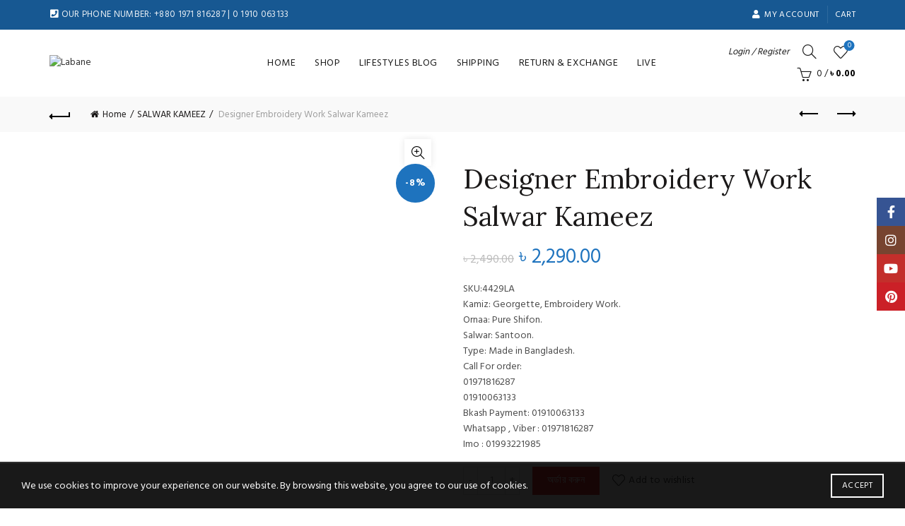

--- FILE ---
content_type: text/html; charset=UTF-8
request_url: https://labane.com/product/designer-embroidery-work-salwar-kameez-38/
body_size: 37290
content:
<!DOCTYPE html>
<!--[if IE 8]>
<html class="ie ie8" lang="en-US">
<![endif]-->
<!--[if !(IE 7) & !(IE 8)]><!-->
<html lang="en-US">
<!--<![endif]-->
<head>
	<meta charset="UTF-8">
	<meta name="viewport" content="width=device-width, initial-scale=1.0, maximum-scale=1.0, user-scalable=no">
	<link rel="profile" href="http://gmpg.org/xfn/11">
	<link rel="pingback" href="https://labane.com/xmlrpc.php">

	<meta name='robots' content='index, follow, max-image-preview:large, max-snippet:-1, max-video-preview:-1' />
	<style>img:is([sizes="auto" i], [sizes^="auto," i]) { contain-intrinsic-size: 3000px 1500px }</style>
	
	<!-- This site is optimized with the Yoast SEO plugin v26.5 - https://yoast.com/wordpress/plugins/seo/ -->
	<title>Designer Embroidery Work Salwar Kameez - Labane</title>
	<meta name="description" content="Salwar Kameez is a traditional outfit originating in the subcontinent.It is a generic term used to describe different styles of dress." />
	<link rel="canonical" href="https://labane.com/product/designer-embroidery-work-salwar-kameez-38/" />
	<meta property="og:locale" content="en_US" />
	<meta property="og:type" content="article" />
	<meta property="og:title" content="Designer Embroidery Work Salwar Kameez - Labane" />
	<meta property="og:description" content="Salwar Kameez is a traditional outfit originating in the subcontinent.It is a generic term used to describe different styles of dress." />
	<meta property="og:url" content="https://labane.com/product/designer-embroidery-work-salwar-kameez-38/" />
	<meta property="og:site_name" content="Labane" />
	<meta property="article:modified_time" content="2025-05-25T13:06:00+00:00" />
	<meta property="og:image" content="https://labane.com/wp-content/uploads/2023/03/4429LA-2190.webp" />
	<meta property="og:image:width" content="1080" />
	<meta property="og:image:height" content="1080" />
	<meta property="og:image:type" content="image/webp" />
	<meta name="twitter:card" content="summary_large_image" />
	<meta name="twitter:label1" content="Est. reading time" />
	<meta name="twitter:data1" content="2 minutes" />
	<script type="application/ld+json" class="yoast-schema-graph">{"@context":"https://schema.org","@graph":[{"@type":"WebPage","@id":"https://labane.com/product/designer-embroidery-work-salwar-kameez-38/","url":"https://labane.com/product/designer-embroidery-work-salwar-kameez-38/","name":"Designer Embroidery Work Salwar Kameez - Labane","isPartOf":{"@id":"https://labane.com/#website"},"primaryImageOfPage":{"@id":"https://labane.com/product/designer-embroidery-work-salwar-kameez-38/#primaryimage"},"image":{"@id":"https://labane.com/product/designer-embroidery-work-salwar-kameez-38/#primaryimage"},"thumbnailUrl":"https://labane.com/wp-content/uploads/2023/03/4429LA-2190.webp","datePublished":"2023-03-05T12:13:32+00:00","dateModified":"2025-05-25T13:06:00+00:00","description":"Salwar Kameez is a traditional outfit originating in the subcontinent.It is a generic term used to describe different styles of dress.","breadcrumb":{"@id":"https://labane.com/product/designer-embroidery-work-salwar-kameez-38/#breadcrumb"},"inLanguage":"en-US","potentialAction":[{"@type":"ReadAction","target":["https://labane.com/product/designer-embroidery-work-salwar-kameez-38/"]}]},{"@type":"ImageObject","inLanguage":"en-US","@id":"https://labane.com/product/designer-embroidery-work-salwar-kameez-38/#primaryimage","url":"https://labane.com/wp-content/uploads/2023/03/4429LA-2190.webp","contentUrl":"https://labane.com/wp-content/uploads/2023/03/4429LA-2190.webp","width":1080,"height":1080},{"@type":"BreadcrumbList","@id":"https://labane.com/product/designer-embroidery-work-salwar-kameez-38/#breadcrumb","itemListElement":[{"@type":"ListItem","position":1,"name":"Home","item":"https://labane.com/"},{"@type":"ListItem","position":2,"name":"Shop","item":"https://labane.com/shop/"},{"@type":"ListItem","position":3,"name":"Designer Embroidery Work Salwar Kameez"}]},{"@type":"WebSite","@id":"https://labane.com/#website","url":"https://labane.com/","name":"Labane","description":"Online shop of Bangladesh","potentialAction":[{"@type":"SearchAction","target":{"@type":"EntryPoint","urlTemplate":"https://labane.com/?s={search_term_string}"},"query-input":{"@type":"PropertyValueSpecification","valueRequired":true,"valueName":"search_term_string"}}],"inLanguage":"en-US"}]}</script>
	<!-- / Yoast SEO plugin. -->


<link rel='dns-prefetch' href='//capi-automation.s3.us-east-2.amazonaws.com' />
<link rel='dns-prefetch' href='//www.googletagmanager.com' />
<link rel='dns-prefetch' href='//fonts.googleapis.com' />
<link rel="alternate" type="application/rss+xml" title="Labane &raquo; Feed" href="https://labane.com/feed/" />
<link rel="alternate" type="application/rss+xml" title="Labane &raquo; Comments Feed" href="https://labane.com/comments/feed/" />
<link rel="alternate" type="application/rss+xml" title="Labane &raquo; Designer Embroidery Work Salwar Kameez Comments Feed" href="https://labane.com/product/designer-embroidery-work-salwar-kameez-38/feed/" />
		<style>
			.lazyload,
			.lazyloading {
				max-width: 100%;
			}
		</style>
		<style id='wp-emoji-styles-inline-css' type='text/css'>

	img.wp-smiley, img.emoji {
		display: inline !important;
		border: none !important;
		box-shadow: none !important;
		height: 1em !important;
		width: 1em !important;
		margin: 0 0.07em !important;
		vertical-align: -0.1em !important;
		background: none !important;
		padding: 0 !important;
	}
</style>
<style id='classic-theme-styles-inline-css' type='text/css'>
/*! This file is auto-generated */
.wp-block-button__link{color:#fff;background-color:#32373c;border-radius:9999px;box-shadow:none;text-decoration:none;padding:calc(.667em + 2px) calc(1.333em + 2px);font-size:1.125em}.wp-block-file__button{background:#32373c;color:#fff;text-decoration:none}
</style>
<style id='safe-svg-svg-icon-style-inline-css' type='text/css'>
.safe-svg-cover{text-align:center}.safe-svg-cover .safe-svg-inside{display:inline-block;max-width:100%}.safe-svg-cover svg{fill:currentColor;height:100%;max-height:100%;max-width:100%;width:100%}

</style>
<style id='woocommerce-inline-inline-css' type='text/css'>
.woocommerce form .form-row .required { visibility: visible; }
</style>
<link rel='stylesheet' id='bootstrap-css' href='https://labane.com/wp-content/themes/basel/css/bootstrap.min.css?ver=5.6.1' type='text/css' media='all' />
<link rel='stylesheet' id='basel-style-css' href='https://labane.com/wp-content/themes/basel/css/parts/base.min.css?ver=5.6.1' type='text/css' media='all' />
<link rel='stylesheet' id='js_composer_front-css' href='https://labane.com/wp-content/plugins/js_composer/assets/css/js_composer.min.css?ver=6.8.0' type='text/css' media='all' />
<link rel='stylesheet' id='vc_font_awesome_5_shims-css' href='https://labane.com/wp-content/plugins/js_composer/assets/lib/bower/font-awesome/css/v4-shims.min.css?ver=6.8.0' type='text/css' media='all' />
<link rel='stylesheet' id='vc_font_awesome_5-css' href='https://labane.com/wp-content/plugins/js_composer/assets/lib/bower/font-awesome/css/all.min.css?ver=6.8.0' type='text/css' media='all' />
<link rel='stylesheet' id='basel-opt-lazy-loading-css' href='https://labane.com/wp-content/themes/basel/css/parts/opt-lazy-loading.min.css?ver=5.6.1' type='text/css' media='all' />
<link rel='stylesheet' id='basel-int-wpbakery-base-css' href='https://labane.com/wp-content/themes/basel/css/parts/int-wpbakery-base.min.css?ver=5.6.1' type='text/css' media='all' />
<link rel='stylesheet' id='basel-woo-base-css' href='https://labane.com/wp-content/themes/basel/css/parts/woo-base.min.css?ver=5.6.1' type='text/css' media='all' />
<link rel='stylesheet' id='basel-woo-page-single-product-css' href='https://labane.com/wp-content/themes/basel/css/parts/woo-page-single-product.min.css?ver=5.6.1' type='text/css' media='all' />
<link rel='stylesheet' id='basel-header-top-bar-css' href='https://labane.com/wp-content/themes/basel/css/parts/header-top-bar.min.css?ver=5.6.1' type='text/css' media='all' />
<link rel='stylesheet' id='basel-header-general-css' href='https://labane.com/wp-content/themes/basel/css/parts/header-general.min.css?ver=5.6.1' type='text/css' media='all' />
<link rel='stylesheet' id='basel-page-title-css' href='https://labane.com/wp-content/themes/basel/css/parts/page-title.min.css?ver=5.6.1' type='text/css' media='all' />
<link rel='stylesheet' id='basel-lib-owl-carousel-css' href='https://labane.com/wp-content/themes/basel/css/parts/lib-owl-carousel.min.css?ver=5.6.1' type='text/css' media='all' />
<link rel='stylesheet' id='basel-woo-opt-add-to-cart-popup-css' href='https://labane.com/wp-content/themes/basel/css/parts/woo-opt-add-to-cart-popup.min.css?ver=5.6.1' type='text/css' media='all' />
<link rel='stylesheet' id='basel-lib-magnific-popup-css' href='https://labane.com/wp-content/themes/basel/css/parts/lib-magnific-popup.min.css?ver=5.6.1' type='text/css' media='all' />
<link rel='stylesheet' id='basel-el-social-icons-css' href='https://labane.com/wp-content/themes/basel/css/parts/el-social-icons.min.css?ver=5.6.1' type='text/css' media='all' />
<link rel='stylesheet' id='basel-woo-product-loop-general-css' href='https://labane.com/wp-content/themes/basel/css/parts/woo-product-loop-general.min.css?ver=5.6.1' type='text/css' media='all' />
<link rel='stylesheet' id='basel-woo-product-loop-alt-css' href='https://labane.com/wp-content/themes/basel/css/parts/woo-product-loop-alt.min.css?ver=5.6.1' type='text/css' media='all' />
<link rel='stylesheet' id='basel-footer-general-css' href='https://labane.com/wp-content/themes/basel/css/parts/footer-general.min.css?ver=5.6.1' type='text/css' media='all' />
<link rel='stylesheet' id='basel-lib-photoswipe-css' href='https://labane.com/wp-content/themes/basel/css/parts/lib-photoswipe.min.css?ver=5.6.1' type='text/css' media='all' />
<link rel='stylesheet' id='basel-opt-scrolltotop-css' href='https://labane.com/wp-content/themes/basel/css/parts/opt-scrolltotop.min.css?ver=5.6.1' type='text/css' media='all' />
<link rel='stylesheet' id='xts-google-fonts-css' href='//fonts.googleapis.com/css?family=Hind%3A300%2C400%2C500%2C600%2C700%7CMontserrat%3A100%2C200%2C300%2C400%2C500%2C600%2C700%2C800%2C900%2C100italic%2C200italic%2C300italic%2C400italic%2C500italic%2C600italic%2C700italic%2C800italic%2C900italic%7CLora%3A400%2C500%2C600%2C700%2C400italic%2C500italic%2C600italic%2C700italic%7CKarla%3A200%2C300%2C400%2C500%2C600%2C700%2C800%2C200italic%2C300italic%2C400italic%2C500italic%2C600italic%2C700italic%2C800italic&#038;ver=5.6.1' type='text/css' media='all' />
<script type="text/template" id="tmpl-variation-template">
	<div class="woocommerce-variation-description">{{{ data.variation.variation_description }}}</div>
	<div class="woocommerce-variation-price">{{{ data.variation.price_html }}}</div>
	<div class="woocommerce-variation-availability">{{{ data.variation.availability_html }}}</div>
</script>
<script type="text/template" id="tmpl-unavailable-variation-template">
	<p role="alert">Sorry, this product is unavailable. Please choose a different combination.</p>
</script>
<script type="text/javascript" src="https://labane.com/wp-includes/js/jquery/jquery.min.js?ver=3.7.1" id="jquery-core-js"></script>
<script type="text/javascript" src="https://labane.com/wp-includes/js/jquery/jquery-migrate.min.js?ver=3.4.1" id="jquery-migrate-js"></script>
<script type="text/javascript" src="https://labane.com/wp-content/plugins/woocommerce/assets/js/jquery-blockui/jquery.blockUI.min.js?ver=2.7.0-wc.10.4.0" id="wc-jquery-blockui-js" data-wp-strategy="defer"></script>
<script type="text/javascript" id="wc-add-to-cart-js-extra">
/* <![CDATA[ */
var wc_add_to_cart_params = {"ajax_url":"\/wp-admin\/admin-ajax.php","wc_ajax_url":"\/?wc-ajax=%%endpoint%%","i18n_view_cart":"Checkout","cart_url":"https:\/\/labane.com\/checkout\/","is_cart":"","cart_redirect_after_add":"no"};
/* ]]> */
</script>
<script type="text/javascript" src="https://labane.com/wp-content/plugins/woocommerce/assets/js/frontend/add-to-cart.min.js?ver=10.4.0" id="wc-add-to-cart-js" data-wp-strategy="defer"></script>
<script type="text/javascript" src="https://labane.com/wp-content/plugins/woocommerce/assets/js/zoom/jquery.zoom.min.js?ver=1.7.21-wc.10.4.0" id="wc-zoom-js" defer="defer" data-wp-strategy="defer"></script>
<script type="text/javascript" id="wc-single-product-js-extra">
/* <![CDATA[ */
var wc_single_product_params = {"i18n_required_rating_text":"Please select a rating","i18n_rating_options":["1 of 5 stars","2 of 5 stars","3 of 5 stars","4 of 5 stars","5 of 5 stars"],"i18n_product_gallery_trigger_text":"View full-screen image gallery","review_rating_required":"yes","flexslider":{"rtl":false,"animation":"slide","smoothHeight":true,"directionNav":false,"controlNav":"thumbnails","slideshow":false,"animationSpeed":500,"animationLoop":false,"allowOneSlide":false},"zoom_enabled":"","zoom_options":[],"photoswipe_enabled":"","photoswipe_options":{"shareEl":false,"closeOnScroll":false,"history":false,"hideAnimationDuration":0,"showAnimationDuration":0},"flexslider_enabled":""};
/* ]]> */
</script>
<script type="text/javascript" src="https://labane.com/wp-content/plugins/woocommerce/assets/js/frontend/single-product.min.js?ver=10.4.0" id="wc-single-product-js" defer="defer" data-wp-strategy="defer"></script>
<script type="text/javascript" src="https://labane.com/wp-content/plugins/woocommerce/assets/js/js-cookie/js.cookie.min.js?ver=2.1.4-wc.10.4.0" id="wc-js-cookie-js" data-wp-strategy="defer"></script>
<script type="text/javascript" id="woocommerce-js-extra">
/* <![CDATA[ */
var woocommerce_params = {"ajax_url":"\/wp-admin\/admin-ajax.php","wc_ajax_url":"\/?wc-ajax=%%endpoint%%","i18n_password_show":"Show password","i18n_password_hide":"Hide password"};
/* ]]> */
</script>
<script type="text/javascript" src="https://labane.com/wp-content/plugins/woocommerce/assets/js/frontend/woocommerce.min.js?ver=10.4.0" id="woocommerce-js" defer="defer" data-wp-strategy="defer"></script>
<script type="text/javascript" src="https://labane.com/wp-content/plugins/js_composer/assets/js/vendors/woocommerce-add-to-cart.js?ver=6.8.0" id="vc_woocommerce-add-to-cart-js-js"></script>

<!-- Google tag (gtag.js) snippet added by Site Kit -->
<!-- Google Analytics snippet added by Site Kit -->
<script type="text/javascript" src="https://www.googletagmanager.com/gtag/js?id=G-L9B87RVKW8" id="google_gtagjs-js" async></script>
<script type="text/javascript" id="google_gtagjs-js-after">
/* <![CDATA[ */
window.dataLayer = window.dataLayer || [];function gtag(){dataLayer.push(arguments);}
gtag("set","linker",{"domains":["labane.com"]});
gtag("js", new Date());
gtag("set", "developer_id.dZTNiMT", true);
gtag("config", "G-L9B87RVKW8");
/* ]]> */
</script>
<!--[if lt IE 9]>
<script type="text/javascript" src="https://labane.com/wp-content/themes/basel/js/html5.min.js?ver=5.6.1" id="basel_html5shiv-js"></script>
<![endif]-->
<script type="text/javascript" src="https://labane.com/wp-includes/js/underscore.min.js?ver=1.13.7" id="underscore-js"></script>
<script type="text/javascript" id="wp-util-js-extra">
/* <![CDATA[ */
var _wpUtilSettings = {"ajax":{"url":"\/wp-admin\/admin-ajax.php"}};
/* ]]> */
</script>
<script type="text/javascript" src="https://labane.com/wp-includes/js/wp-util.min.js?ver=6.8.1" id="wp-util-js"></script>
<script type="text/javascript" id="wc-add-to-cart-variation-js-extra">
/* <![CDATA[ */
var wc_add_to_cart_variation_params = {"wc_ajax_url":"\/?wc-ajax=%%endpoint%%","i18n_no_matching_variations_text":"Sorry, no products matched your selection. Please choose a different combination.","i18n_make_a_selection_text":"Please select some product options before adding this product to your cart.","i18n_unavailable_text":"Sorry, this product is unavailable. Please choose a different combination.","i18n_reset_alert_text":"Your selection has been reset. Please select some product options before adding this product to your cart."};
/* ]]> */
</script>
<script type="text/javascript" src="https://labane.com/wp-content/plugins/woocommerce/assets/js/frontend/add-to-cart-variation.min.js?ver=10.4.0" id="wc-add-to-cart-variation-js" defer="defer" data-wp-strategy="defer"></script>
<link rel="https://api.w.org/" href="https://labane.com/wp-json/" /><link rel="alternate" title="JSON" type="application/json" href="https://labane.com/wp-json/wp/v2/product/32449" /><link rel="EditURI" type="application/rsd+xml" title="RSD" href="https://labane.com/xmlrpc.php?rsd" />
<meta name="generator" content="WordPress 6.8.1" />
<meta name="generator" content="WooCommerce 10.4.0" />
<link rel='shortlink' href='https://labane.com/?p=32449' />
<link rel="alternate" title="oEmbed (JSON)" type="application/json+oembed" href="https://labane.com/wp-json/oembed/1.0/embed?url=https%3A%2F%2Flabane.com%2Fproduct%2Fdesigner-embroidery-work-salwar-kameez-38%2F" />
<link rel="alternate" title="oEmbed (XML)" type="text/xml+oembed" href="https://labane.com/wp-json/oembed/1.0/embed?url=https%3A%2F%2Flabane.com%2Fproduct%2Fdesigner-embroidery-work-salwar-kameez-38%2F&#038;format=xml" />
<meta name="generator" content="Site Kit by Google 1.167.0" />		<script>
			document.documentElement.className = document.documentElement.className.replace('no-js', 'js');
		</script>
				<style>
			.no-js img.lazyload {
				display: none;
			}

			figure.wp-block-image img.lazyloading {
				min-width: 150px;
			}

			.lazyload,
			.lazyloading {
				--smush-placeholder-width: 100px;
				--smush-placeholder-aspect-ratio: 1/1;
				width: var(--smush-image-width, var(--smush-placeholder-width)) !important;
				aspect-ratio: var(--smush-image-aspect-ratio, var(--smush-placeholder-aspect-ratio)) !important;
			}

						.lazyload, .lazyloading {
				opacity: 0;
			}

			.lazyloaded {
				opacity: 1;
				transition: opacity 400ms;
				transition-delay: 0ms;
			}

					</style>
		<meta name="theme-color" content="">		
		
		
							<link rel="shortcut icon" href="http://labane.com/wp-content/uploads/2022/09/666.png">
			<link rel="apple-touch-icon-precomposed" sizes="152x152" href="http://labane.com/wp-content/uploads/2022/09/666.png">
		        <style> 
            	
			/* Shop popup */
			
			.basel-promo-popup {
			   max-width: 900px;
			}
	
            .site-logo {
                width: 20%;
            }    

            .site-logo img {
                max-width: 200px;
                max-height: 95px;
            }    

                            .right-column {
                    width: 200px;
                }  
            
                            .basel-woocommerce-layered-nav .basel-scroll-content {
                    max-height: 280px;
                }
            
			/* header Banner */
			body .header-banner {
				height: 40px;
			}
	
			body.header-banner-display .website-wrapper {
				margin-top:40px;
			}	

            /* Topbar height configs */

			.topbar-menu ul > li {
				line-height: 42px;
			}
			
			.topbar-wrapp,
			.topbar-content:before {
				height: 42px;
			}
			
			.sticky-header-prepared.basel-top-bar-on .header-shop, 
			.sticky-header-prepared.basel-top-bar-on .header-split,
			.enable-sticky-header.basel-header-overlap.basel-top-bar-on .main-header {
				top: 42px;
			}

            /* Header height configs */

            /* Limit logo image height for according to header height */
            .site-logo img {
                max-height: 95px;
            } 

            /* And for sticky header logo also */
            .act-scroll .site-logo img,
            .header-clone .site-logo img {
                max-height: 75px;
            }   

            /* Set sticky headers height for cloned headers based on menu links line height */
            .header-clone .main-nav .menu > li > a {
                height: 75px;
                line-height: 75px;
            } 

            /* Height for switch logos */

            .sticky-header-real:not(.global-header-menu-top) .switch-logo-enable .basel-logo {
                height: 95px;
            }

            .sticky-header-real:not(.global-header-menu-top) .act-scroll .switch-logo-enable .basel-logo {
                height: 75px;
            }

            .sticky-header-real:not(.global-header-menu-top) .act-scroll .switch-logo-enable {
                transform: translateY(-75px);
            }

                            /* Header height for these layouts based on it's menu links line height */
                .main-nav .menu > li > a {
                    height: 95px;
                    line-height: 95px;
                }  
                /* The same for sticky header */
                .act-scroll .main-nav .menu > li > a {
                    height: 75px;
                    line-height: 75px;
                }  
            
            
            
            
            /* Page headings settings for heading overlap. Calculate on the header height base */

            .basel-header-overlap .title-size-default,
            .basel-header-overlap .title-size-small,
            .basel-header-overlap .title-shop.without-title.title-size-default,
            .basel-header-overlap .title-shop.without-title.title-size-small {
                padding-top: 135px;
            }


            .basel-header-overlap .title-shop.without-title.title-size-large,
            .basel-header-overlap .title-size-large {
                padding-top: 215px;
            }

            @media (max-width: 991px) {

				/* header Banner */
				body .header-banner {
					height: 40px;
				}
	
				body.header-banner-display .website-wrapper {
					margin-top:40px;
				}

	            /* Topbar height configs */
				.topbar-menu ul > li {
					line-height: 38px;
				}
				
				.topbar-wrapp,
				.topbar-content:before {
					height: 38px;
				}
				
				.sticky-header-prepared.basel-top-bar-on .header-shop, 
				.sticky-header-prepared.basel-top-bar-on .header-split,
				.enable-sticky-header.basel-header-overlap.basel-top-bar-on .main-header {
					top: 38px;
				}

                /* Set header height for mobile devices */
                .main-header .wrapp-header {
                    min-height: 60px;
                } 

                /* Limit logo image height for mobile according to mobile header height */
                .site-logo img {
                    max-height: 60px;
                }   

                /* Limit logo on sticky header. Both header real and header cloned */
                .act-scroll .site-logo img,
                .header-clone .site-logo img {
                    max-height: 60px;
                }

                /* Height for switch logos */

                .main-header .switch-logo-enable .basel-logo {
                    height: 60px;
                }

                .sticky-header-real:not(.global-header-menu-top) .act-scroll .switch-logo-enable .basel-logo {
                    height: 60px;
                }

                .sticky-header-real:not(.global-header-menu-top) .act-scroll .switch-logo-enable {
                    transform: translateY(-60px);
                }

                /* Page headings settings for heading overlap. Calculate on the MOBILE header height base */
                .basel-header-overlap .title-size-default,
                .basel-header-overlap .title-size-small,
                .basel-header-overlap .title-shop.without-title.title-size-default,
                .basel-header-overlap .title-shop.without-title.title-size-small {
                    padding-top: 80px;
                }

                .basel-header-overlap .title-shop.without-title.title-size-large,
                .basel-header-overlap .title-size-large {
                    padding-top: 120px;
                }
 
            }

                 
                    </style>
        
        
			<noscript><style>.woocommerce-product-gallery{ opacity: 1 !important; }</style></noscript>
	
<!-- Google AdSense meta tags added by Site Kit -->
<meta name="google-adsense-platform-account" content="ca-host-pub-2644536267352236">
<meta name="google-adsense-platform-domain" content="sitekit.withgoogle.com">
<!-- End Google AdSense meta tags added by Site Kit -->
			<script  type="text/javascript">
				!function(f,b,e,v,n,t,s){if(f.fbq)return;n=f.fbq=function(){n.callMethod?
					n.callMethod.apply(n,arguments):n.queue.push(arguments)};if(!f._fbq)f._fbq=n;
					n.push=n;n.loaded=!0;n.version='2.0';n.queue=[];t=b.createElement(e);t.async=!0;
					t.src=v;s=b.getElementsByTagName(e)[0];s.parentNode.insertBefore(t,s)}(window,
					document,'script','https://connect.facebook.net/en_US/fbevents.js');
			</script>
			<!-- WooCommerce Facebook Integration Begin -->
			<script  type="text/javascript">

				fbq('init', '417923215288796', {}, {
    "agent": "woocommerce_0-10.4.0-3.5.15"
});

				document.addEventListener( 'DOMContentLoaded', function() {
					// Insert placeholder for events injected when a product is added to the cart through AJAX.
					document.body.insertAdjacentHTML( 'beforeend', '<div class=\"wc-facebook-pixel-event-placeholder\"></div>' );
				}, false );

			</script>
			<!-- WooCommerce Facebook Integration End -->
			<meta name="generator" content="Powered by WPBakery Page Builder - drag and drop page builder for WordPress."/>
<style data-type="basel-dynamic-css">.page-title-default{background-color:#212121;background-size:cover;background-position:center center;}.topbar-wrapp{background-color:#175892;}.main-header{border-style:solid;}.footer-container{background-color:#175892;}body, p, .widget_nav_mega_menu .menu > li > a, 
.mega-navigation .menu > li > a,
.basel-navigation .menu > li.menu-item-design-full-width .sub-sub-menu li a, 
.basel-navigation .menu > li.menu-item-design-sized .sub-sub-menu li a,
.basel-navigation .menu > li.menu-item-design-default .sub-menu li a,
.font-default
		{font-family: "Hind", Arial, Helvetica, sans-serif;}h1 a, h2 a, h3 a, h4 a, h5 a, h6 a, h1, h2, h3, h4, h5, h6, .title, table th,
.wc-tabs li a,
.masonry-filter li a,
.woocommerce .cart-empty,
.basel-navigation .menu > li.menu-item-design-full-width .sub-menu > li > a, 
.basel-navigation .menu > li.menu-item-design-sized .sub-menu > li > a,
.mega-menu-list > li > a,
fieldset legend,
table th,
.basel-empty-compare,
.compare-field,
.compare-value:before,
.color-scheme-dark .info-box-inner h1,
.color-scheme-dark .info-box-inner h2,
.color-scheme-dark .info-box-inner h3,
.color-scheme-dark .info-box-inner h4,
.color-scheme-dark .info-box-inner h5,
.color-scheme-dark .info-box-inner h6

		{font-family: "Montserrat", Arial, Helvetica, sans-serif;}

.product-title a,
.post-slide .entry-title a,
.category-grid-item .hover-mask h3,
.basel-search-full-screen .basel-search-inner input[type="text"],
.blog-post-loop .entry-title,
.post-title-large-image .entry-title,
.single-product-content .entry-title
		{font-family: "Lora", Arial, Helvetica, sans-serif;}.title-alt, .subtitle, .font-alt, .basel-entry-meta{font-family: "Karla", Arial, Helvetica, sans-serif;}.widgettitle, .widget-title{font-family: "Karla", Arial, Helvetica, sans-serif;}.main-nav .menu > li > a{font-family: "Hind", Arial, Helvetica, sans-serif;}.color-primary,.mobile-nav ul li.current-menu-item > a,.main-nav .menu > li.current-menu-item > a,.main-nav .menu > li.onepage-link.current-menu-item > a,.main-nav .menu > li > a:hover,.basel-navigation .menu>li.menu-item-design-default ul li:hover>a,.basel-navigation .menu > li.menu-item-design-full-width .sub-menu li a:hover, .basel-navigation .menu > li.menu-item-design-sized .sub-menu li a:hover,.basel-product-categories.responsive-cateogires li.current-cat > a, .basel-product-categories.responsive-cateogires li.current-cat-parent > a,.basel-product-categories.responsive-cateogires li.current-cat-ancestor > a,.basel-my-account-links a:hover:before,.mega-menu-list > li > a:hover,.mega-menu-list .sub-sub-menu li a:hover,a[href^=tel],.topbar-menu ul > li > .sub-menu-dropdown li > a:hover,.btn.btn-color-primary.btn-style-bordered,.button.btn-color-primary.btn-style-bordered,button.btn-color-primary.btn-style-bordered,.added_to_cart.btn-color-primary.btn-style-bordered,input[type=submit].btn-color-primary.btn-style-bordered,a.login-to-prices-msg,a.login-to-prices-msg:hover,.basel-dark .single-product-content .entry-summary .yith-wcwl-add-to-wishlist .yith-wcwl-wishlistaddedbrowse a:before, .basel-dark .single-product-content .entry-summary .yith-wcwl-add-to-wishlist .yith-wcwl-wishlistexistsbrowse a:before,.basel-dark .read-more-section .btn-read-more,.basel-dark .basel-load-more,.basel-dark .color-primary,.basel-hover-link .swap-elements .btn-add a,.basel-hover-link .swap-elements .btn-add a:hover,.blog-post-loop .entry-title a:hover,.blog-post-loop.sticky .entry-title:before,.post-slide .entry-title a:hover,.comments-area .reply a,.single-post-navigation a:hover,blockquote footer:before,blockquote cite,.format-quote .entry-content blockquote cite, .format-quote .entry-content blockquote cite a,.basel-entry-meta .meta-author a,.search-no-results.woocommerce .site-content:before,.search-no-results .not-found .entry-header:before,.login-form-footer .lost_password:hover,.error404 .page-title,.menu-label-new:after,.widget_shopping_cart .product_list_widget li .quantity .amount,.product_list_widget li ins .amount,.price ins > .amount,.price ins,.single-product .price,.single-product .price .amount,.popup-quick-view .price,.popup-quick-view .price .amount,.basel-products-nav .product-short .price,.basel-products-nav .product-short .price .amount,.star-rating span:before,.comment-respond .stars a:hover:after,.comment-respond .stars a.active:after,.single-product-content .comment-form .stars span a:hover,.single-product-content .comment-form .stars span a.active,.tabs-layout-accordion .basel-tab-wrapper .basel-accordion-title:hover,.tabs-layout-accordion .basel-tab-wrapper .basel-accordion-title.active,.single-product-content .woocommerce-product-details__short-description ul > li:before, .single-product-content #tab-description ul > li:before, .blog-post-loop .entry-content ul > li:before, .comments-area .comment-list li ul > li:before,.brands-list .brand-item a:hover,.footer-container .footer-widget-collapse.footer-widget-opened .widget-title:after,.sidebar-widget li a:hover, .filter-widget li a:hover,.sidebar-widget li > ul li a:hover, .filter-widget li > ul li a:hover,.basel-price-filter ul li a:hover .amount,.basel-hover-effect-4 .swap-elements > a,.basel-hover-effect-4 .swap-elements > a:hover,.product-grid-item .basel-product-cats a:hover, .product-grid-item .basel-product-brands-links a:hover,.wishlist_table tr td.product-price ins .amount,.basel-buttons .product-compare-button > a.added:before,.basel-buttons .basel-wishlist-btn > a.added:before,.single-product-content .entry-summary .yith-wcwl-add-to-wishlist a:hover,.single-product-content .container .entry-summary .yith-wcwl-add-to-wishlist a:hover:before,.single-product-content .entry-summary .yith-wcwl-add-to-wishlist .yith-wcwl-wishlistaddedbrowse a:before, .single-product-content .entry-summary .yith-wcwl-add-to-wishlist .yith-wcwl-wishlistexistsbrowse a:before,.single-product-content .entry-summary .yith-wcwl-add-to-wishlist .yith-wcwl-add-button.feid-in > a:before,.basel-sticky-btn .basel-sticky-btn-wishlist a.added, .basel-sticky-btn .basel-sticky-btn-wishlist a:hover,.single-product-content .entry-summary .wishlist-btn-wrapper a:hover,.single-product-content .entry-summary .wishlist-btn-wrapper a:hover:before,.single-product-content .entry-summary .wishlist-btn-wrapper a.added:before,.vendors-list ul li a:hover,.product-list-item .product-list-buttons .basel-wishlist-btn a:hover,.product-list-item .product-list-buttons .product-compare-button a:hover,.product-list-item .product-list-buttons .basel-wishlist-btn > a.added:before,.product-list-item .product-list-buttons .product-compare-button > a.added:before,.basel-sticky-btn .basel-sticky-btn-compare a.added, .basel-sticky-btn .basel-sticky-btn-compare a:hover,.single-product-content .entry-summary .compare-btn-wrapper a:hover,.single-product-content .entry-summary .compare-btn-wrapper a:hover:before,.single-product-content .entry-summary .compare-btn-wrapper a.added:before,.single-product-content .entry-summary .basel-sizeguide-btn:hover,.single-product-content .entry-summary .basel-sizeguide-btn:hover:before,.blog-post-loop .entry-content ul li:before,.basel-menu-price .menu-price-price,.basel-menu-price.cursor-pointer:hover .menu-price-title,.comments-area #cancel-comment-reply-link:hover,.comments-area .comment-body .comment-edit-link:hover,.popup-quick-view .entry-summary .entry-title a:hover,.wpb_text_column ul:not(.social-icons) > li:before,.widget_product_categories .basel-cats-toggle:hover,.widget_product_categories .toggle-active,.widget_product_categories li.current-cat-parent > a, .widget_product_categories li.current-cat > a,.woocommerce-checkout-review-order-table tfoot .order-total td .amount,.widget_shopping_cart .product_list_widget li .remove:hover,.basel-active-filters .widget_layered_nav_filters ul li a .amount,.title-wrapper.basel-title-color-primary .title-subtitle,.widget_shopping_cart .widget_shopping_cart_content > .total .amount,.color-scheme-light .vc_tta-tabs.vc_tta-tabs-position-top.vc_tta-style-classic .vc_tta-tab.vc_active > a,.wpb-js-composer .vc_tta.vc_general.vc_tta-style-classic .vc_tta-tab.vc_active > a,.basel-free-progress-bar .amount{color:#1e73be;}.wishlist-info-widget .icon-count,.compare-info-widget .icon-count,.basel-toolbar-compare .compare-count,.basel-cart-design-2 > a .basel-cart-number,.basel-cart-design-3 > a .basel-cart-number,.basel-sticky-sidebar-opener:not(.sticky-toolbar):hover,.btn.btn-color-primary,.button.btn-color-primary,button.btn-color-primary,.added_to_cart.btn-color-primary,input[type=submit].btn-color-primary,.btn.btn-color-primary:hover,.button.btn-color-primary:hover,button.btn-color-primary:hover,.added_to_cart.btn-color-primary:hover,input[type=submit].btn-color-primary:hover,.btn.btn-color-primary.btn-style-bordered:hover,.button.btn-color-primary.btn-style-bordered:hover,button.btn-color-primary.btn-style-bordered:hover,.added_to_cart.btn-color-primary.btn-style-bordered:hover,input[type=submit].btn-color-primary.btn-style-bordered:hover,.widget_shopping_cart .widget_shopping_cart_content .buttons .checkout,.widget_shopping_cart .widget_shopping_cart_content .buttons .checkout:hover,.basel-search-dropdown .basel-search-wrapper .basel-search-inner form button,.basel-search-dropdown .basel-search-wrapper .basel-search-inner form button:hover,.no-results .searchform #searchsubmit,.no-results .searchform #searchsubmit:hover,.comments-area .comment-respond input[type=submit],.comments-area .comment-respond input[type=submit]:hover,.woocommerce .cart-collaterals .cart_totals .wc-proceed-to-checkout > a.button,.woocommerce .cart-collaterals .cart_totals .wc-proceed-to-checkout > a.button:hover,.woocommerce .checkout_coupon .button,.woocommerce .checkout_coupon .button:hover,.woocommerce .place-order button,.woocommerce .place-order button:hover,.woocommerce-order-pay #order_review .button,.woocommerce-order-pay #order_review .button:hover,.woocommerce-account button[name=track],.woocommerce-account button[name=track]:hover,.woocommerce-account button[name=save_account_details],.woocommerce-account button[name=save_account_details]:hover,.woocommerce-account button[name=save_address],.woocommerce-account button[name=save_address]:hover,.search-no-results .not-found .entry-content .searchform #searchsubmit,.search-no-results .not-found .entry-content .searchform #searchsubmit:hover,.error404 .page-content > .searchform #searchsubmit,.error404 .page-content > .searchform #searchsubmit:hover,.return-to-shop .button,.return-to-shop .button:hover,.basel-hover-excerpt .btn-add a,.basel-hover-excerpt .btn-add a:hover,.basel-hover-standard .btn-add > a,.basel-hover-standard .btn-add > a:hover,.basel-price-table .basel-plan-footer > a,.basel-price-table .basel-plan-footer > a:hover,.basel-pf-btn button,.basel-pf-btn button:hover,.basel-info-box.box-style-border .info-btn-wrapper a,.basel-info-box.box-style-border .info-btn-wrapper a:hover,.basel-info-box2.box-style-border .info-btn-wrapper a,.basel-info-box2.box-style-border .info-btn-wrapper a:hover,.basel-hover-quick .woocommerce-variation-add-to-cart .button,.basel-hover-quick .woocommerce-variation-add-to-cart .button:hover,.product-list-item .product-list-buttons > a,.product-list-item .product-list-buttons > a:hover,.wpb_video_wrapper .button-play,.pswp__share--download:hover,.basel-navigation .menu > li.callto-btn > a,.basel-navigation .menu > li.callto-btn > a:hover,.basel-dark .basel-load-more:hover,.basel-dark .basel-load-more.load-on-click + .basel-load-more-loader,.basel-dark .feedback-form .wpcf7-submit,.basel-dark .mc4wp-form input[type=submit],.basel-dark .single_add_to_cart_button,.basel-dark .basel-compare-col .add_to_cart_button,.basel-dark .basel-compare-col .added_to_cart,.basel-dark .basel-sticky-btn .basel-sticky-add-to-cart,.basel-dark .single-product-content .comment-form .form-submit input[type=submit],.basel-dark .basel-registration-page .basel-switch-to-register,.basel-dark .register .button, .basel-dark .login .button,.basel-dark .lost_reset_password .button,.basel-dark .wishlist_table tr td.product-add-to-cart > .add_to_cart.button, .basel-dark .woocommerce .cart-actions .coupon .button,.basel-dark .feedback-form .wpcf7-submit:hover,.basel-dark .mc4wp-form input[type=submit]:hover,.basel-dark .single_add_to_cart_button:hover,.basel-dark .basel-compare-col .add_to_cart_button:hover,.basel-dark .basel-compare-col .added_to_cart:hover,.basel-dark .basel-sticky-btn .basel-sticky-add-to-cart:hover,.basel-dark .single-product-content .comment-form .form-submit input[type=submit]:hover,.basel-dark .basel-registration-page .basel-switch-to-register:hover, .basel-dark .register .button:hover, .basel-dark .login .button:hover, .basel-dark .lost_reset_password .button:hover, .basel-dark .wishlist_table tr td.product-add-to-cart > .add_to_cart.button:hover,.basel-dark .woocommerce .cart-actions .coupon .button:hover,.basel-progress-bar .progress-bar,.widget_price_filter .ui-slider .ui-slider-handle:after,.widget_price_filter .ui-slider .ui-slider-range,.widget_tag_cloud .tagcloud a:hover,.widget_product_tag_cloud .tagcloud a:hover,div.bbp-submit-wrapper button,div.bbp-submit-wrapper button:hover,#bbpress-forums .bbp-search-form #bbp_search_submit,#bbpress-forums .bbp-search-form #bbp_search_submit:hover,body .select2-container--default .select2-results__option--highlighted[aria-selected], .basel-add-img-msg:before,.product-video-button a:hover:before, .product-360-button a:hover:before,.mobile-nav ul li .up-icon,.scrollToTop:hover,.basel-sticky-filter-btn:hover,.categories-opened li a:active,.basel-price-table .basel-plan-price,.header-categories .secondary-header .mega-navigation,.widget_nav_mega_menu,.meta-post-categories,.slider-title:before,.title-wrapper.basel-title-style-simple .title:after,.menu-label-new,.product-label.onsale,.color-scheme-light .vc_tta-tabs.vc_tta-tabs-position-top.vc_tta-style-classic .vc_tta-tab.vc_active > a span:after,.wpb-js-composer .vc_tta.vc_general.vc_tta-style-classic .vc_tta-tab.vc_active > a span:after,.portfolio-with-bg-alt .portfolio-entry:hover .entry-header > .portfolio-info{background-color:#1e73be;}.btn.btn-color-primary,.button.btn-color-primary,button.btn-color-primary,.added_to_cart.btn-color-primary,input[type=submit].btn-color-primary,.btn.btn-color-primary:hover,.button.btn-color-primary:hover,button.btn-color-primary:hover,.added_to_cart.btn-color-primary:hover,input[type=submit].btn-color-primary:hover,.btn.btn-color-primary.btn-style-bordered:hover,.button.btn-color-primary.btn-style-bordered:hover,button.btn-color-primary.btn-style-bordered:hover,.widget_shopping_cart .widget_shopping_cart_content .buttons .checkout,.widget_shopping_cart .widget_shopping_cart_content .buttons .checkout:hover,.basel-search-dropdown .basel-search-wrapper .basel-search-inner form button,.basel-search-dropdown .basel-search-wrapper .basel-search-inner form button:hover,.comments-area .comment-respond input[type=submit],.comments-area .comment-respond input[type=submit]:hover,.sidebar-container .mc4wp-form input[type=submit],.sidebar-container .mc4wp-form input[type=submit]:hover,.footer-container .mc4wp-form input[type=submit],.footer-container .mc4wp-form input[type=submit]:hover,.filters-area .mc4wp-form input[type=submit],.filters-area .mc4wp-form input[type=submit]:hover,.woocommerce .cart-collaterals .cart_totals .wc-proceed-to-checkout > a.button,.woocommerce .cart-collaterals .cart_totals .wc-proceed-to-checkout > a.button:hover,.woocommerce .checkout_coupon .button,.woocommerce .checkout_coupon .button:hover,.woocommerce .place-order button,.woocommerce .place-order button:hover,.woocommerce-order-pay #order_review .button,.woocommerce-order-pay #order_review .button:hover,.woocommerce-account button[name=track],.woocommerce-account button[name=track]:hover,.woocommerce-account button[name=save_account_details],.woocommerce-account button[name=save_account_details]:hover,.woocommerce-account button[name=save_address],.woocommerce-account button[name=save_address]:hover,.woocommerce-page button[name=save_address]:hover,.search-no-results .not-found .entry-content .searchform #searchsubmit,.search-no-results .not-found .entry-content .searchform #searchsubmit:hover,.error404 .page-content > .searchform #searchsubmit,.error404 .page-content > .searchform #searchsubmit:hover,.no-results .searchform #searchsubmit,.no-results .searchform #searchsubmit:hover,.return-to-shop .button,.return-to-shop .button:hover,.basel-hover-excerpt .btn-add a,.basel-hover-excerpt .btn-add a:hover,.basel-hover-standard .btn-add > a,.basel-hover-standard .btn-add > a:hover,.basel-price-table .basel-plan-footer > a,.basel-price-table .basel-plan-footer > a:hover,.basel-pf-btn button,.basel-pf-btn button:hover,body .basel-info-box.box-style-border .info-btn-wrapper a,body .basel-info-box.box-style-border .info-btn-wrapper a:hover,body .basel-info-box2.box-style-border .info-btn-wrapper a,body .basel-info-box2.box-style-border .info-btn-wrapper a:hover,.basel-hover-quick .woocommerce-variation-add-to-cart .button,.basel-hover-quick .woocommerce-variation-add-to-cart .button:hover,.product-list-item .product-list-buttons > a,.product-list-item .product-list-buttons > a:hover,body .wpb_video_wrapper .button-play,.woocommerce-store-notice__dismiss-link:hover,.basel-compare-table .compare-loader:after,.basel-sticky-sidebar-opener:not(.sticky-toolbar):hover,.basel-dark .read-more-section .btn-read-more,.basel-dark .basel-load-more,.basel-dark .basel-load-more:hover,.basel-dark .feedback-form .wpcf7-submit,.basel-dark .mc4wp-form input[type=submit],.basel-dark .single_add_to_cart_button,.basel-dark .basel-compare-col .add_to_cart_button,.basel-dark .basel-compare-col .added_to_cart,.basel-dark .basel-sticky-btn .basel-sticky-add-to-cart,.basel-dark .single-product-content .comment-form .form-submit input[type=submit],.basel-dark .basel-registration-page .basel-switch-to-register,.basel-dark .register .button, .basel-dark .login .button,.basel-dark .lost_reset_password .button,.basel-dark .wishlist_table tr td.product-add-to-cart > .add_to_cart.button, .basel-dark .woocommerce .cart-actions .coupon .button,.basel-dark .feedback-form .wpcf7-submit:hover,.basel-dark .mc4wp-form input[type=submit]:hover,.basel-dark .single_add_to_cart_button:hover,.basel-dark .basel-compare-col .add_to_cart_button:hover,.basel-dark .basel-compare-col .added_to_cart:hover,.basel-dark .basel-sticky-btn .basel-sticky-add-to-cart:hover,.basel-dark .single-product-content .comment-form .form-submit input[type=submit]:hover,.basel-dark .basel-registration-page .basel-switch-to-register:hover,.basel-dark .register .button:hover, .basel-dark .login .button:hover,.basel-dark .lost_reset_password .button:hover,.basel-dark .wishlist_table tr td.product-add-to-cart > .add_to_cart.button:hover,.basel-dark .woocommerce .cart-actions .coupon .button:hover,.cookies-buttons .cookies-accept-btn:hover,.blockOverlay:after,.widget_shopping_cart li.basel-loading:after,.basel-price-table:hover,.title-shop .nav-shop ul li a:after,.widget_tag_cloud .tagcloud a:hover,.widget_product_tag_cloud .tagcloud a:hover,div.bbp-submit-wrapper button,div.bbp-submit-wrapper button:hover,#bbpress-forums .bbp-search-form #bbp_search_submit,#bbpress-forums .bbp-search-form #bbp_search_submit:hover,.basel-hover-link .swap-elements .btn-add a,.basel-hover-link .swap-elements .btn-add a:hover,.basel-hover-link .swap-elements .btn-add a.loading:after,.scrollToTop:hover, .basel-sticky-filter-btn:hover,blockquote{border-color:#1e73be;}.with-animation .info-box-icon svg path,.single-product-content .entry-summary .basel-sizeguide-btn:hover svg{stroke:#1e73be;}.btn.btn-color-alt.btn-style-bordered, .button.btn-color-alt.btn-style-bordered, button.btn-color-alt.btn-style-bordered, .added_to_cart.btn-color-alt.btn-style-bordered, input[type=submit].btn-color-alt.btn-style-bordered,.title-wrapper.basel-title-color-alt .title-subtitle{color:#ffbd23;}.btn.btn-color-alt, .button.btn-color-alt, button.btn-color-alt, .added_to_cart.btn-color-alt, input[type=submit].btn-color-alt,.btn.btn-color-alt:hover,.button.btn-color-alt:hover,button.btn-color-alt:hover,.added_to_cart.btn-color-alt:hover,input[type=submit].btn-color-alt:hover,.btn.btn-color-alt.btn-style-bordered:hover,.button.btn-color-alt.btn-style-bordered:hover,button.btn-color-alt.btn-style-bordered:hover,.added_to_cart.btn-color-alt.btn-style-bordered:hover,input[type=submit].btn-color-alt.btn-style-bordered:hover,.widget_nav_mega_menu .menu > li:hover, .mega-navigation .menu > li:hover{background-color:#ffbd23;}.btn.btn-color-alt,.button.btn-color-alt,button.btn-color-alt,.added_to_cart.btn-color-alt,input[type=submit].btn-color-alt,.btn.btn-color-alt:hover,.button.btn-color-alt:hover,button.btn-color-alt:hover,.added_to_cart.btn-color-alt:hover,input[type=submit].btn-color-alt:hover,.btn.btn-color-alt.btn-style-bordered:hover,.button.btn-color-alt.btn-style-bordered:hover,button.btn-color-alt.btn-style-bordered:hover,.added_to_cart.btn-color-alt.btn-style-bordered:hover,input[type=submit].btn-color-alt.btn-style-bordered:hover{border-color:#ffbd23;}.button, 
button, 
input[type=submit],
html .yith-woocompare-widget a.button.compare,
html .basel-dark .basel-registration-page .basel-switch-to-register,
html .basel-dark .login .button,
html .basel-dark .register .button,
html .basel-dark .widget_shopping_cart .buttons a,
html .basel-dark .yith-woocompare-widget a.button.compare,
html .basel-dark .widget_price_filter .price_slider_amount .button,
html .basel-dark .woocommerce-widget-layered-nav-dropdown__submit,
html .basel-dark .basel-widget-layered-nav-dropdown__submit,
html .basel-dark .woocommerce .cart-actions input[name="update_cart"]{background-color:#dd3333;}.button, 
button, 
input[type=submit],
html .yith-woocompare-widget a.button.compare,
html .basel-dark .basel-registration-page .basel-switch-to-register,
html .basel-dark .login .button,
html .basel-dark .register .button,
html .basel-dark .widget_shopping_cart .buttons a,
html .basel-dark .yith-woocompare-widget a.button.compare,
html .basel-dark .widget_price_filter .price_slider_amount .button,
html .basel-dark .woocommerce-widget-layered-nav-dropdown__submit,
html .basel-dark .basel-widget-layered-nav-dropdown__submit,
html .basel-dark .woocommerce .cart-actions input[name="update_cart"]{border-color:#dd3333;}.button:hover, 
button:hover, 
input[type=submit]:hover,
html .yith-woocompare-widget a.button.compare:hover,
html .basel-dark .basel-registration-page .basel-switch-to-register:hover,
html .basel-dark .login .button:hover,
html .basel-dark .register .button:hover,
html .basel-dark .widget_shopping_cart .buttons a:hover,
html .basel-dark .yith-woocompare-widget a.button.compare:hover,
html .basel-dark .widget_price_filter .price_slider_amount .button:hover,
html .basel-dark .woocommerce-widget-layered-nav-dropdown__submit:hover,
html .basel-dark .basel-widget-layered-nav-dropdown__submit:hover,
html .basel-dark .woocommerce .cart-actions input[name="update_cart"]:hover{background-color:#1e73be;}.button:hover, 
button:hover, 
input[type=submit]:hover,
html .yith-woocompare-widget a.button.compare:hover,
html .basel-dark .basel-registration-page .basel-switch-to-register:hover,
html .basel-dark .login .button:hover,
html .basel-dark .register .button:hover,
html .basel-dark .widget_shopping_cart .buttons a:hover,
html .basel-dark .yith-woocompare-widget a.button.compare:hover,
html .basel-dark .widget_price_filter .price_slider_amount .button:hover,
html .basel-dark .woocommerce-widget-layered-nav-dropdown__submit:hover,
html .basel-dark .basel-widget-layered-nav-dropdown__submit:hover,
html .basel-dark .woocommerce .cart-actions input[name="update_cart"]:hover{border-color:#1e73be;}html .basel-hover-alt .btn-add>a{color:#dd3333;}html .single_add_to_cart_button,
html .basel-sticky-btn .basel-sticky-add-to-cart,
html .woocommerce .cart-actions .coupon .button,
html .added_to_cart.btn-color-black, 
html input[type=submit].btn-color-black,
html .wishlist_table tr td.product-add-to-cart>.add_to_cart.button,
html .basel-hover-quick .quick-shop-btn > a,
html table.compare-list tr.add-to-cart td a,
html .basel-compare-col .add_to_cart_button, 
html .basel-compare-col .added_to_cart{background-color:#dd3333;}html .single_add_to_cart_button,
html .basel-sticky-btn .basel-sticky-add-to-cart,
html .woocommerce .cart-actions .coupon .button,
html .added_to_cart.btn-color-black, 
html input[type=submit].btn-color-black,
html .wishlist_table tr td.product-add-to-cart>.add_to_cart.button,
html .basel-hover-quick .quick-shop-btn > a,
html table.compare-list tr.add-to-cart td a,
html .basel-compare-col .add_to_cart_button, 
html .basel-compare-col .added_to_cart{border-color:#dd3333;}html .basel-hover-alt .btn-add>a:hover{color:#1e73be;}html .single_add_to_cart_button:hover,
html .basel-sticky-btn .basel-sticky-add-to-cart:hover,
html .woocommerce .cart-actions .coupon .button:hover,
html .added_to_cart.btn-color-black:hover, 
html input[type=submit].btn-color-black:hover,
html .wishlist_table tr td.product-add-to-cart>.add_to_cart.button:hover,
html .basel-hover-quick .quick-shop-btn > a:hover,
html table.compare-list tr.add-to-cart td a:hover,
html .basel-compare-col .add_to_cart_button:hover, 
html .basel-compare-col .added_to_cart:hover{background-color:#1e73be;}html .single_add_to_cart_button:hover,
html .basel-sticky-btn .basel-sticky-add-to-cart:hover,
html .woocommerce .cart-actions .coupon .button:hover,
html .added_to_cart.btn-color-black:hover, 
html input[type=submit].btn-color-black:hover,
html .wishlist_table tr td.product-add-to-cart>.add_to_cart.button:hover,
html .basel-hover-quick .quick-shop-btn > a:hover,
html table.compare-list tr.add-to-cart td a:hover,
html .basel-compare-col .add_to_cart_button:hover, 
html .basel-compare-col .added_to_cart:hover{border-color:#1e73be;}html .added_to_cart.btn-color-primary, 
html .btn.btn-color-primary,
html .button.btn-color-primary, 
html button.btn-color-primary, 
html input[type=submit].btn-color-primary,
html .widget_shopping_cart .buttons .checkout,
html .widget_shopping_cart .widget_shopping_cart_content .buttons .checkout,
html .woocommerce .cart-collaterals .cart_totals .wc-proceed-to-checkout > a.button,
html .woocommerce-checkout .place-order button,
html .woocommerce-checkout .checkout_coupon .button,
html .woocommerce input[name=save_account_details], 
html .woocommerce input[name=save_address], 
html .woocommerce input[name=track], 
html .woocommerce-page input[name=save_account_details], 
html .woocommerce-page input[name=save_address], 
html .woocommerce-page input[name=track],
html .return-to-shop .button,
html .basel-navigation .menu > li.callto-btn > a,
html .basel-hover-standard .btn-add > a,
html .basel-hover-excerpt .btn-add a,
html .basel-hover-quick .woocommerce-variation-add-to-cart .button,
html .basel-search-dropdown .basel-search-wrapper .basel-search-inner form button,
html .error404 .page-content>.searchform #searchsubmit,
html .basel-info-box.box-style-border .info-btn-wrapper a,
html .basel-info-box2.box-style-border .info-btn-wrapper a,
html .basel-price-table .basel-plan-footer > a,
html .basel-pf-btn button,
html .basel-dark .single_add_to_cart_button,
html .basel-dark .basel-compare-col .add_to_cart_button, 
html .basel-dark .basel-compare-col .added_to_cart,
html .basel-dark .basel-sticky-btn .basel-sticky-add-to-cart,
html .basel-dark .single-product-content .comment-form .form-submit input[type=submit],
html .basel-dark .woocommerce .cart-actions .coupon .button{background-color:#dd3333;}html .added_to_cart.btn-color-primary, 
html .btn.btn-color-primary,
html .button.btn-color-primary, 
html button.btn-color-primary, 
html input[type=submit].btn-color-primary,
html .widget_shopping_cart .buttons .checkout,
html .widget_shopping_cart .widget_shopping_cart_content .buttons .checkout,
html .woocommerce .cart-collaterals .cart_totals .wc-proceed-to-checkout > a.button,
html .woocommerce-checkout .place-order button,
html .woocommerce-checkout .checkout_coupon .button,
html .woocommerce input[name=save_account_details], 
html .woocommerce input[name=save_address], 
html .woocommerce input[name=track], 
html .woocommerce-page input[name=save_account_details], 
html .woocommerce-page input[name=save_address], 
html .woocommerce-page input[name=track],
html .return-to-shop .button,
html .basel-navigation .menu > li.callto-btn > a,
html .basel-hover-standard .btn-add > a,
html .basel-hover-excerpt .btn-add a,
html .basel-hover-quick .woocommerce-variation-add-to-cart .button,
html .basel-search-dropdown .basel-search-wrapper .basel-search-inner form button,
html .error404 .page-content>.searchform #searchsubmit,
html .basel-info-box.box-style-border .info-btn-wrapper a,
html .basel-info-box2.box-style-border .info-btn-wrapper a,
html .basel-price-table .basel-plan-footer > a,
html .basel-pf-btn button,
html .basel-dark .single_add_to_cart_button,
html .basel-dark .basel-compare-col .add_to_cart_button, 
html .basel-dark .basel-compare-col .added_to_cart,
html .basel-dark .basel-sticky-btn .basel-sticky-add-to-cart,
html .basel-dark .single-product-content .comment-form .form-submit input[type=submit],
html .basel-dark .woocommerce .cart-actions .coupon .button{border-color:#dd3333;}html .added_to_cart.btn-color-primary:hover, 
html .btn.btn-color-primary:hover,
html .button.btn-color-primary:hover, 
html button.btn-color-primary:hover, 
html input[type=submit].btn-color-primary:hover,
html .widget_shopping_cart .buttons .checkout:hover,
html .widget_shopping_cart .widget_shopping_cart_content .buttons .checkout:hover,
html .woocommerce .cart-collaterals .cart_totals .wc-proceed-to-checkout > a.button:hover,
html .woocommerce-checkout .place-order button:hover,
html .woocommerce-checkout .checkout_coupon .button:hover,
html .woocommerce input[name=save_account_details]:hover, 
html .woocommerce input[name=save_address]:hover, 
html .woocommerce input[name=track]:hover, 
html .woocommerce-page input[name=save_account_details]:hover, 
html .woocommerce-page input[name=save_address]:hover, 
html .woocommerce-page input[name=track]:hover,
html .return-to-shop .button:hover,
html .basel-navigation .menu > li.callto-btn > a:hover,
html .basel-hover-standard .btn-add > a:hover,
html .basel-hover-excerpt .btn-add a:hover,
html .basel-hover-quick .woocommerce-variation-add-to-cart .button:hover,
html .basel-search-dropdown .basel-search-wrapper .basel-search-inner form button:hover,
html .error404 .page-content>.searchform #searchsubmit:hover,
html .basel-info-box.box-style-border .info-btn-wrapper a:hover,
html .basel-info-box2.box-style-border .info-btn-wrapper a:hover,
html .basel-price-table .basel-plan-footer > a:hover,
html .basel-pf-btn button:hover,
html .basel-dark .single_add_to_cart_button:hover,
html .basel-dark .basel-compare-col .add_to_cart_button:hover, 
html .basel-dark .basel-compare-col .added_to_cart:hover,
html .basel-dark .basel-sticky-btn .basel-sticky-add-to-cart:hover,
html .basel-dark .single-product-content .comment-form .form-submit input[type=submit]:hover,
html .basel-dark .woocommerce .cart-actions .coupon .button:hover{background-color:#1e73be;}html .added_to_cart.btn-color-primary:hover, 
html .btn.btn-color-primary:hover,
html .button.btn-color-primary:hover, 
html button.btn-color-primary:hover, 
html input[type=submit].btn-color-primary:hover,
html .widget_shopping_cart .buttons .checkout:hover,
html .widget_shopping_cart .widget_shopping_cart_content .buttons .checkout:hover,
html .woocommerce .cart-collaterals .cart_totals .wc-proceed-to-checkout > a.button:hover,
html .woocommerce-checkout .place-order button:hover,
html .woocommerce-checkout .checkout_coupon .button:hover,
html .woocommerce input[name=save_account_details]:hover, 
html .woocommerce input[name=save_address]:hover, 
html .woocommerce input[name=track]:hover, 
html .woocommerce-page input[name=save_account_details]:hover, 
html .woocommerce-page input[name=save_address]:hover, 
html .woocommerce-page input[name=track]:hover,
html .return-to-shop .button:hover,
html .basel-navigation .menu > li.callto-btn > a:hover,
html .basel-hover-standard .btn-add > a:hover,
html .basel-hover-excerpt .btn-add a:hover,
html .basel-hover-quick .woocommerce-variation-add-to-cart .button:hover,
html .basel-search-dropdown .basel-search-wrapper .basel-search-inner form button:hover,
html .error404 .page-content>.searchform #searchsubmit:hover,
html .basel-info-box.box-style-border .info-btn-wrapper a:hover,
html .basel-info-box2.box-style-border .info-btn-wrapper a:hover,
html .basel-price-table .basel-plan-footer > a:hover,
html .basel-pf-btn button:hover,
html .basel-dark .single_add_to_cart_button:hover,
html .basel-dark .basel-compare-col .add_to_cart_button:hover, 
html .basel-dark .basel-compare-col .added_to_cart:hover,
html .basel-dark .basel-sticky-btn .basel-sticky-add-to-cart:hover,
html .basel-dark .single-product-content .comment-form .form-submit input[type=submit]:hover,
html .basel-dark .woocommerce .cart-actions .coupon .button:hover{border-color:#1e73be;}@font-face {
			font-weight: normal;
			font-style: normal;
			font-family: "simple-line-icons";
			src: url("//labane.com/wp-content/themes/basel/fonts/Simple-Line-Icons.woff2?v=5.6.1") format("woff2"),
			url("//labane.com/wp-content/themes/basel/fonts/Simple-Line-Icons.woff?v=5.6.1") format("woff");}@font-face {
			font-weight: normal;
			font-style: normal;
			font-family: "basel-font";
			src: url("//labane.com/wp-content/themes/basel/fonts/basel-font.woff2?v=5.6.1") format("woff2"),
			url("//labane.com/wp-content/themes/basel/fonts/basel-font.woff?v=5.6.1") format("woff");}</style><noscript><style> .wpb_animate_when_almost_visible { opacity: 1; }</style></noscript></head>

<body class="wp-singular product-template-default single single-product postid-32449 wp-theme-basel theme-basel woocommerce woocommerce-page woocommerce-no-js wrapper-full-width global-cart-design-1 global-search-full-screen global-header-simple mobile-nav-from-left basel-product-design-default basel-light catalog-mode-off categories-accordion-on global-wishlist-enable basel-top-bar-on basel-ajax-shop-on basel-ajax-search-on enable-sticky-header sticky-header-clone offcanvas-sidebar-mobile offcanvas-sidebar-tablet wpb-js-composer js-comp-ver-6.8.0 vc_responsive">
					<div class="login-form-side">
				<div class="widget-heading">
					<span class="widget-title">Sign in</span>
					<a href="#" rel="nofollow" class="widget-close">close</a>
				</div>
				
				<div class="login-form">
							<form method="post" class="login woocommerce-form woocommerce-form-login " action="https://labane.com/my-account/" >

			
			
			<p class="woocommerce-FormRow woocommerce-FormRow--wide form-row form-row-wide form-row-username">
				<label for="username">Username or email&nbsp;<span class="required">*</span></label>
				<input type="text" class="woocommerce-Input woocommerce-Input--text input-text" name="username" id="username" autocomplete="username" value="" />
			</p>
			<p class="woocommerce-FormRow woocommerce-FormRow--wide form-row form-row-wide form-row-password">
				<label for="password">Password&nbsp;<span class="required">*</span></label>
				<input class="woocommerce-Input woocommerce-Input--text input-text" type="password" name="password" id="password" autocomplete="current-password" />
			</p>

			
			<p class="form-row">
				<input type="hidden" id="woocommerce-login-nonce" name="woocommerce-login-nonce" value="2e4ef195a7" /><input type="hidden" name="_wp_http_referer" value="/product/designer-embroidery-work-salwar-kameez-38/" />								<button type="submit" class="woocommerce-button button woocommerce-form-login__submit" name="login" value="Log in">Log in</button>
			</p>

			<div class="login-form-footer">
				<a href="https://labane.com/my-account/lost-password/" class="woocommerce-LostPassword lost_password">Lost your password?</a>
				<label class="woocommerce-form__label woocommerce-form__label-for-checkbox woocommerce-form-login__rememberme">
					<input class="woocommerce-form__input woocommerce-form__input-checkbox" name="rememberme" type="checkbox" value="forever" /> <span>Remember me</span>
				</label>
			</div>
			
			
			
		</form>

						</div>
				
				<div class="register-question">
					<span class="create-account-text">No account yet?</span>
					<a class="btn btn-style-link" href="https://labane.com/my-account/?action=register">Create an Account</a>
				</div>
			</div>
						<div class="mobile-nav">
											<form role="search" method="get" id="searchform" class="searchform  basel-ajax-search" action="https://labane.com/"  data-thumbnail="1" data-price="1" data-count="5" data-post_type="product" data-symbols_count="3" data-sku="0">
				<div>
					<label class="screen-reader-text">Search for:</label>
					<input type="text" class="search-field" placeholder="Search for products" value="" name="s" id="s" />
					<input type="hidden" name="post_type" id="post_type" value="product">
										<button type="submit" id="searchsubmit" value="Search">Search</button>
					
				</div>
			</form>
			<div class="search-results-wrapper"><div class="basel-scroll"><div class="basel-search-results basel-scroll-content"></div></div></div>
		<div class="menu-side-menu-container"><ul id="menu-side-menu" class="site-mobile-menu"><li id="menu-item-33331" class="menu-item menu-item-type-taxonomy menu-item-object-product_cat menu-item-33331 menu-item-design-default item-event-hover"><a href="https://labane.com/product-category/abaya-borka/">ABAYA</a></li>
<li id="menu-item-33327" class="menu-item menu-item-type-taxonomy menu-item-object-product_cat current-product-ancestor current-menu-parent current-product-parent menu-item-33327 menu-item-design-default item-event-hover"><a href="https://labane.com/product-category/salwar-kameez/">SALWAR KAMEEZ</a></li>
<li id="menu-item-33328" class="menu-item menu-item-type-taxonomy menu-item-object-product_cat menu-item-33328 menu-item-design-default item-event-hover"><a href="https://labane.com/product-category/gown-dress/">GOWN &amp; LEHANGA</a></li>
<li id="menu-item-33330" class="menu-item menu-item-type-taxonomy menu-item-object-product_cat menu-item-33330 menu-item-design-default item-event-hover"><a href="https://labane.com/product-category/cotton-dress/">COTTON DRESS</a></li>
<li id="menu-item-33329" class="menu-item menu-item-type-taxonomy menu-item-object-product_cat menu-item-33329 menu-item-design-default item-event-hover"><a href="https://labane.com/product-category/ready-three-piece/">READY DRESS</a></li>
<li id="menu-item-33324" class="menu-item menu-item-type-taxonomy menu-item-object-product_cat menu-item-has-children menu-item-33324 menu-item-design-default item-event-hover"><a href="https://labane.com/product-category/exclusive-sarees/">SAREE&#8217;S</a>
<div class="sub-menu-dropdown color-scheme-dark">

<div class="container">

<ul class="sub-menu color-scheme-dark">
	<li id="menu-item-33325" class="menu-item menu-item-type-taxonomy menu-item-object-product_cat menu-item-33325 menu-item-design-default item-event-hover"><a href="https://labane.com/product-category/exclusive-sarees/georgette-saree/">Georgette Saree</a></li>
	<li id="menu-item-33326" class="menu-item menu-item-type-taxonomy menu-item-object-product_cat menu-item-33326 menu-item-design-default item-event-hover"><a href="https://labane.com/product-category/exclusive-sarees/cotton-saree/">Cotton Saree</a></li>
</ul>
</div>
</div>
</li>
<li id="menu-item-33332" class="menu-item menu-item-type-taxonomy menu-item-object-product_cat menu-item-33332 menu-item-design-default item-event-hover"><a href="https://labane.com/product-category/womens-bag/">WOMAN&#8217;S BAG</a></li>
<li id="menu-item-33333" class="menu-item menu-item-type-taxonomy menu-item-object-product_cat menu-item-33333 menu-item-design-default item-event-hover"><a href="https://labane.com/product-category/nighty/">NIGHTY &amp; BRA</a></li>
<li id="menu-item-33336" class="menu-item menu-item-type-taxonomy menu-item-object-product_cat menu-item-33336 menu-item-design-default item-event-hover"><a href="https://labane.com/product-category/kids-collections/">KID&#8217;S COLLECTIONS</a></li>
</ul></div>			<div class="header-links my-account-with-text">
				<ul>
												<li class="wishlist"><a href="https://labane.com/wishlist/">Wishlist</a></li>
											<li class="login-side-opener"><a href="https://labane.com/my-account/">Login / Register</a></li>
									</ul>		
			</div>
					</div><!--END MOBILE-NAV-->
						<div class="cart-widget-side">
					<div class="widget-heading">
						<span class="widget-title">Shopping cart</span>
						<a href="#" rel="nofollow" class="widget-close">close</a>
					</div>
					<div class="widget woocommerce widget_shopping_cart"><div class="widget_shopping_cart_content"></div></div>				</div>
			<div class="website-wrapper">
					<div class="topbar-wrapp color-scheme-light">
			<div class="container">
				<div class="topbar-content">
					<div class="top-bar-left">
						
													<i class="fa fa-phone-square" style="color:white"> </i> OUR PHONE NUMBER: <span> +880 1971 816287 | 0 1910 063133</span>												
						
					</div>
					<div class="top-bar-right">
						<div class="topbar-menu">
							<div class="menu-top-bar-container"><ul id="menu-top-bar" class="menu"><li id="menu-item-294" class="menu-item menu-item-type-post_type menu-item-object-page menu-item-294 menu-item-design-default item-event-hover"><a href="https://labane.com/my-account/"><i class="fa fa-user"></i>My account</a></li>
<li id="menu-item-295" class="menu-item menu-item-type-post_type menu-item-object-page menu-item-295 menu-item-design-default item-event-hover"><a href="https://labane.com/cart/">Cart</a></li>
</ul></div>						</div>
					</div>
				</div>
			</div>
		</div> <!--END TOP HEADER-->
	
	
	<!-- HEADER -->
	<header class="main-header header-has-no-bg header-simple icons-design-line color-scheme-dark">

		<div class="container">
<div class="wrapp-header">
			<div class="site-logo">
				<div class="basel-logo-wrap switch-logo-enable">
					<a href="https://labane.com/" class="basel-logo basel-main-logo" rel="home">
						<img data-src="https://labane.com/wp-content/uploads/2022/09/labane-logo.png" alt="Labane" src="[data-uri]" class="lazyload" style="--smush-placeholder-width: 400px; --smush-placeholder-aspect-ratio: 400/90;" />					</a>
																	<a href="https://labane.com/" class="basel-logo basel-sticky-logo" rel="home">
							<img data-src="https://labane.com/wp-content/uploads/2022/09/labane-logo.png" alt="Labane" src="[data-uri]" class="lazyload" style="--smush-placeholder-width: 400px; --smush-placeholder-aspect-ratio: 400/90;" />						</a>
									</div>
			</div>
					<div class="main-nav site-navigation basel-navigation menu-center" role="navigation">
				<div class="menu-home-container"><ul id="menu-home" class="menu"><li id="menu-item-24364" class="menu-item menu-item-type-post_type menu-item-object-page menu-item-home menu-item-24364 menu-item-design-default item-event-hover"><a href="https://labane.com/">HOME</a></li>
<li id="menu-item-24363" class="menu-item menu-item-type-post_type menu-item-object-page menu-item-24363 menu-item-design-default item-event-hover"><a href="https://labane.com/shop/">SHOP</a></li>
<li id="menu-item-30456" class="menu-item menu-item-type-post_type menu-item-object-page menu-item-30456 menu-item-design-default item-event-hover"><a href="https://labane.com/blog/">LIFESTYLES BLOG</a></li>
<li id="menu-item-24366" class="menu-item menu-item-type-post_type menu-item-object-page menu-item-24366 menu-item-design-default item-event-hover"><a href="https://labane.com/shipping-delivery/">SHIPPING</a></li>
<li id="menu-item-24365" class="menu-item menu-item-type-post_type menu-item-object-page menu-item-24365 menu-item-design-default item-event-hover"><a href="https://labane.com/returns-exchanges/">RETURN &#038; EXCHANGE</a></li>
<li id="menu-item-29181" class="menu-item menu-item-type-post_type menu-item-object-page menu-item-29181 menu-item-design-default item-event-hover"><a href="https://labane.com/live/">LIVE</a></li>
</ul></div>			</div><!--END MAIN-NAV-->
		<div class="right-column">
			<div class="header-links my-account-with-text">
				<ul>
												<li class="login-side-opener"><a href="https://labane.com/my-account/">Login / Register</a></li>
									</ul>		
			</div>
					<div class="search-button basel-search-full-screen">
				<a href="#" rel="nofollow" aria-label="Search">
					<i class="fa fa-search"></i>
				</a>
				<div class="basel-search-wrapper">
					<div class="basel-search-inner">
						<span class="basel-close-search">close</span>
									<form role="search" method="get" id="searchform" class="searchform  basel-ajax-search" action="https://labane.com/"  data-thumbnail="1" data-price="1" data-count="5" data-post_type="product" data-symbols_count="3" data-sku="0">
				<div>
					<label class="screen-reader-text">Search for:</label>
					<input type="text" class="search-field" placeholder="Search for products" value="" name="s" id="s" />
					<input type="hidden" name="post_type" id="post_type" value="product">
										<button type="submit" id="searchsubmit" value="Search">Search</button>
					
				</div>
			</form>
			<div class="search-results-wrapper"><div class="basel-scroll"><div class="basel-search-results basel-scroll-content"></div></div></div>
							</div>
				</div>
			</div>
					<div class="wishlist-info-widget">
				<a href="https://labane.com/wishlist/">
					Wishlist 
											<span class="wishlist-count icon-count">0</span>
									</a>
			</div>
				<div class="shopping-cart basel-cart-design-1 basel-cart-icon cart-widget-opener">
			<a href="https://labane.com/cart/">
				<span>Cart (<span>o</span>)</span>
				<span class="basel-cart-totals">
								<span class="basel-cart-number">0</span>
							<span class="subtotal-divider">/</span> 
								<span class="basel-cart-subtotal"><span class="woocommerce-Price-amount amount"><bdi><span class="woocommerce-Price-currencySymbol">&#2547;&nbsp;</span>0.00</bdi></span></span>
						</span>
			</a>
					</div>
					<div class="mobile-nav-icon">
				<span class="basel-burger"></span>
			</div><!--END MOBILE-NAV-ICON-->
		</div>
</div>
</div>

	</header><!--END MAIN HEADER-->

	<div class="clear"></div>
	
						<div class="main-page-wrapper">
		
						
			
		<!-- MAIN CONTENT AREA -->
				<div class="container-fluid">
			<div class="row">
		
	<div class="site-content shop-content-area col-sm-12 content-with-products description-area-after" role="main">
		
			
<div class="single-breadcrumbs-wrapper">
	<div class="container">
					<a href="javascript:baselThemeModule.backHistory()" class="basel-back-btn basel-tooltip"><span>Back</span></a>
		<nav class="woocommerce-breadcrumb" aria-label="Breadcrumb"><a href="https://labane.com">Home</a><a href="https://labane.com/product-category/salwar-kameez/">SALWAR KAMEEZ</a><span class="breadcrumb-last"> Designer Embroidery Work Salwar Kameez</span></nav>								<div class="basel-products-nav">
								<div class="product-btn product-prev">
					<a href="https://labane.com/product/latest-embroidery-work-salwar-kameez-17/">Previous product<span></span></a>
					<div class="wrapper-short">
						<div class="product-short">
							<a href="https://labane.com/product/latest-embroidery-work-salwar-kameez-17/" class="product-thumb">
								<img width="600" height="600" src="[data-uri]" class="attachment-woocommerce_thumbnail size-woocommerce_thumbnail basel-lazy-load basel-lazy-fade" alt="Latest Embroidery Work Salwar Kameez" decoding="async" srcset="" sizes="(max-width: 600px) 100vw, 600px" data-basel-src="https://labane.com/wp-content/uploads/2023/03/4428LA-2190-600x600.webp" data-srcset="https://labane.com/wp-content/uploads/2023/03/4428LA-2190-600x600.webp 600w, https://labane.com/wp-content/uploads/2023/03/4428LA-2190-300x300.webp 300w, https://labane.com/wp-content/uploads/2023/03/4428LA-2190-1024x1024.webp 1024w, https://labane.com/wp-content/uploads/2023/03/4428LA-2190-150x150.webp 150w, https://labane.com/wp-content/uploads/2023/03/4428LA-2190-768x768.webp 768w, https://labane.com/wp-content/uploads/2023/03/4428LA-2190-100x100.webp 100w, https://labane.com/wp-content/uploads/2023/03/4428LA-2190.webp 1080w" />							</a>
							<a href="https://labane.com/product/latest-embroidery-work-salwar-kameez-17/" class="product-title">
								Latest Embroidery Work Salwar Kameez							</a>
							<span class="price">
								<del aria-hidden="true"><span class="woocommerce-Price-amount amount"><span class="woocommerce-Price-currencySymbol">&#2547;&nbsp;</span>2,490.00</span></del> <span class="screen-reader-text">Original price was: &#2547;&nbsp;2,490.00.</span><ins aria-hidden="true"><span class="woocommerce-Price-amount amount"><span class="woocommerce-Price-currencySymbol">&#2547;&nbsp;</span>2,190.00</span></ins><span class="screen-reader-text">Current price is: &#2547;&nbsp;2,190.00.</span>							</span>
						</div>
					</div>
				</div>
				
								<div class="product-btn product-next">
					<a href="https://labane.com/product/designer-embroidery-work-salwar-kameez-39/">Next product<span></span></a>
					<div class="wrapper-short">
						<div class="product-short">
							<a href="https://labane.com/product/designer-embroidery-work-salwar-kameez-39/" class="product-thumb">
								<img width="600" height="600" src="[data-uri]" class="attachment-woocommerce_thumbnail size-woocommerce_thumbnail basel-lazy-load basel-lazy-fade" alt="Designer Embroidery Work Salwar Kameez" decoding="async" srcset="" sizes="(max-width: 600px) 100vw, 600px" data-basel-src="https://labane.com/wp-content/uploads/2023/03/4430LA-2190-600x600.webp" data-srcset="https://labane.com/wp-content/uploads/2023/03/4430LA-2190-600x600.webp 600w, https://labane.com/wp-content/uploads/2023/03/4430LA-2190-300x300.webp 300w, https://labane.com/wp-content/uploads/2023/03/4430LA-2190-1024x1024.webp 1024w, https://labane.com/wp-content/uploads/2023/03/4430LA-2190-150x150.webp 150w, https://labane.com/wp-content/uploads/2023/03/4430LA-2190-768x768.webp 768w, https://labane.com/wp-content/uploads/2023/03/4430LA-2190-100x100.webp 100w, https://labane.com/wp-content/uploads/2023/03/4430LA-2190.webp 1080w" />							</a>
							<a href="https://labane.com/product/designer-embroidery-work-salwar-kameez-39/" class="product-title">
								Designer Embroidery Work Salwar Kameez							</a>
							<span class="price">
								<del aria-hidden="true"><span class="woocommerce-Price-amount amount"><span class="woocommerce-Price-currencySymbol">&#2547;&nbsp;</span>2,490.00</span></del> <span class="screen-reader-text">Original price was: &#2547;&nbsp;2,490.00.</span><ins aria-hidden="true"><span class="woocommerce-Price-amount amount"><span class="woocommerce-Price-currencySymbol">&#2547;&nbsp;</span>2,190.00</span></ins><span class="screen-reader-text">Current price is: &#2547;&nbsp;2,190.00.</span>							</span>
						</div>
					</div>
				</div>
							</div>
					</div>
</div>

<div class="container">
	<div class="woocommerce-notices-wrapper"></div></div>
<div id="product-32449" class="single-product-page single-product-content product-design-default post-0 post type-post status-publish format-standard has-post-thumbnail hentry">

	<div class="container">

		<div class="row">
			<div class="product-image-summary col-sm-12">
				<div class="row">
					<div class="col-sm-6 product-images">
						<div class="product-labels labels-rounded"><span class="onsale product-label">-8%</span></div><div class="woocommerce-product-gallery woocommerce-product-gallery--with-images woocommerce-product-gallery--columns-4 images images row thumbs-position-bottom image-action-zoom" style="opacity: 0; transition: opacity .25s ease-in-out;">
	<div class="col-sm-12">
		<figure class="woocommerce-product-gallery__wrapper owl-carousel">
			<figure data-thumb="https://labane.com/wp-content/uploads/2023/03/4429LA-2190-600x600.webp" class="woocommerce-product-gallery__image"><a href="https://labane.com/wp-content/uploads/2023/03/4429LA-2190.webp"><img loading="lazy" width="1080" height="1080" src="[data-uri]" class="wp-post-image basel-lazy-load basel-lazy-fade wp-post-image" alt="" title="4429LA-2190" data-caption="" data-src="https://labane.com/wp-content/uploads/2023/03/4429LA-2190.webp" data-large_image="https://labane.com/wp-content/uploads/2023/03/4429LA-2190.webp" data-large_image_width="1080" data-large_image_height="1080" decoding="async" srcset="" sizes="(max-width: 1080px) 100vw, 1080px" data-basel-src="https://labane.com/wp-content/uploads/2023/03/4429LA-2190.webp" data-srcset="https://labane.com/wp-content/uploads/2023/03/4429LA-2190.webp 1080w, https://labane.com/wp-content/uploads/2023/03/4429LA-2190-300x300.webp 300w, https://labane.com/wp-content/uploads/2023/03/4429LA-2190-1024x1024.webp 1024w, https://labane.com/wp-content/uploads/2023/03/4429LA-2190-150x150.webp 150w, https://labane.com/wp-content/uploads/2023/03/4429LA-2190-768x768.webp 768w, https://labane.com/wp-content/uploads/2023/03/4429LA-2190-600x600.webp 600w, https://labane.com/wp-content/uploads/2023/03/4429LA-2190-100x100.webp 100w" /></a></figure>		</figure>
					<div class="basel-show-product-gallery-wrap"><a href="#" rel="nofollow" class="basel-show-product-gallery basel-tooltip">Click to enlarge</a></div>
			</div>

	</div>
					</div>
					<div class="col-sm-6 summary entry-summary">
						<div class="summary-inner ">
							<div class="basel-scroll-content">
								
<h1 class="product_title entry-title">Designer Embroidery Work Salwar Kameez</h1><p class="price"><del aria-hidden="true"><span class="woocommerce-Price-amount amount"><bdi><span class="woocommerce-Price-currencySymbol">&#2547;&nbsp;</span>2,490.00</bdi></span></del> <span class="screen-reader-text">Original price was: &#2547;&nbsp;2,490.00.</span><ins aria-hidden="true"><span class="woocommerce-Price-amount amount"><bdi><span class="woocommerce-Price-currencySymbol">&#2547;&nbsp;</span>2,290.00</bdi></span></ins><span class="screen-reader-text">Current price is: &#2547;&nbsp;2,290.00.</span></p>
<div class="woocommerce-product-details__short-description">
	<p>SKU:4429LA<br />
Kamiz: Georgette, Embroidery Work.<br />
Ornaa: Pure Shifon.<br />
Salwar: Santoon.<br />
Type: Made in Bangladesh.<br />
Call For order:<br />
01971816287<br />
01910063133<br />
Bkash Payment: 01910063133<br />
Whatsapp , Viber : 01971816287<br />
Imo : 01993221985</p>
</div>

	
	<form class="cart" action="https://labane.com/product/designer-embroidery-work-salwar-kameez-38/" method="post" enctype='multipart/form-data'>
		
		
	<div class="quantity">
				<input type="button" value="-" class="minus" />
        <label class="screen-reader-text" for="quantity_693dfe3561caf">Designer Embroidery Work Salwar Kameez quantity</label>
		<input
			type="number"
			id="quantity_693dfe3561caf"
			class="input-text qty text"
			step="1"
			min="1"
			max=""
			name="quantity"
			value="1"
			title="Qty"
			size="4"
			placeholder=""
			inputmode="numeric" />
		<input type="button" value="+" class="plus" />
			</div>


		<button type="submit" name="add-to-cart" value="32449" class="single_add_to_cart_button button alt">অর্ডার করুন</button>

			</form>

	
			<div class="wishlist-btn-wrapper">
				<a class="basel-wishlist-btn button" rel="nofollow" href="https://labane.com/wishlist/" data-key="d3679714a0" data-product-id="32449" data-added-text="Browse Wishlist">Add to wishlist</a>
			</div>
		<div class="compare-btn-wrapper"><a class="basel-compare-btn button" rel="nofollow" href="https://labane.com/product/designer-embroidery-work-salwar-kameez-38/" data-added-text="Compare products" data-id="32449">Compare</a></div><div class="product_meta">

	
			
		<span class="sku_wrapper">SKU: <span class="sku">4429LA</span></span>

	
	<span class="posted_in">Category: <a href="https://labane.com/product-category/salwar-kameez/" rel="tag">SALWAR KAMEEZ</a></span>
	<span class="tagged_as">Tags: <a href="https://labane.com/product-tag/designer-embroidery-work-salwar-kameez/" rel="tag">Designer Embroidery Work Salwar Kameez</a><span class="meta-sep">,</span> <a href="https://labane.com/product-tag/designer-work-salwar-kameez/" rel="tag">Designer Work Salwar Kameez</a><span class="meta-sep">,</span> <a href="https://labane.com/product-tag/embroidery-work-salwar-kameez/" rel="tag">Embroidery Work Salwar Kameez</a><span class="meta-sep">,</span> <a href="https://labane.com/product-tag/salwar-kameez/" rel="tag">Salwar Kameez</a></span>
	
</div>

																	<div class="product-share">
										<span class="share-title">Share</span>
										
			<ul class="social-icons text-left icons-design-default icons-size-small social-share ">
									<li class="social-facebook"><a rel="noopener noreferrer nofollow" href="https://www.facebook.com/sharer/sharer.php?u=https://labane.com/product/designer-embroidery-work-salwar-kameez-38/" target="_blank" class=""><i class="fa fa-facebook"></i><span class="basel-social-icon-name">Facebook</span></a></li>
				
				
									<li class="social-email"><a rel="noopener noreferrer nofollow" href="mailto:?subject=Check%20this%20https://labane.com/product/designer-embroidery-work-salwar-kameez-38/" target="_blank" class=""><i class="fa fa-envelope"></i><span class="basel-social-icon-name">Email</span></a></li>
				
				
				
									<li class="social-pinterest"><a rel="noopener noreferrer nofollow" href="https://pinterest.com/pin/create/button/?url=https://labane.com/product/designer-embroidery-work-salwar-kameez-38/&media=https://labane.com/wp-content/uploads/2023/03/4429LA-2190.webp" target="_blank" class=""><i class="fa fa-pinterest"></i><span class="basel-social-icon-name">Pinterest</span></a></li>
				
				
				
				
				
				
				
				
				
				
				
									<li class="social-whatsapp whatsapp-desktop"><a rel="noopener noreferrer nofollow" href="https://api.whatsapp.com/send?text=https%3A%2F%2Flabane.com%2Fproduct%2Fdesigner-embroidery-work-salwar-kameez-38%2F" target="_blank" class=""><i class="fa fa-whatsapp"></i><span class="basel-social-icon-name">WhatsApp</span></a></li>

                    <li class="social-whatsapp whatsapp-mobile"><a rel="noopener noreferrer nofollow" href="whatsapp://send?text=https://labane.com/product/designer-embroidery-work-salwar-kameez-38/" target="_blank" class=""><i class="fa fa-whatsapp"></i><span class="basel-social-icon-name">WhatsApp</span></a></li>
								
				
				
				
			</ul>

											</div>
															</div>
						</div>
					</div>
				</div><!-- .summary -->
			</div>

			
		</div>
	</div>

	
	<div class="container">
			</div>

			
		<div class="product-tabs-wrapper">
			<div class="container">
				<div class="row">
					<div class="col-sm-12">
						
	<div class="woocommerce-tabs wc-tabs-wrapper tabs-layout-tabs">
		<ul class="tabs wc-tabs">
							<li class="description_tab">
					<a href="#tab-description">Description</a>
				</li>
							<li class="reviews_tab">
					<a href="#tab-reviews">Reviews (0)</a>
				</li>
							<li class="basel_additional_tab_tab">
					<a href="#tab-basel_additional_tab">Shipping &amp; Delivery</a>
				</li>
					</ul>
					<div class="basel-tab-wrapper">
				<a href="#tab-description" class="basel-accordion-title tab-title-description">Description</a>
				<div class="woocommerce-Tabs-panel woocommerce-Tabs-panel--description panel entry-content wc-tab" id="tab-description">
					
	<h2>Description</h2>

<p>Salwar Kameez <a href="https://www.facebook.com/labanecollection/shop/?referral_code=page_shop_tab&amp;preview=1">Kameez</a> is a traditional outfit originating in the subcontinent. It is a generic term used to describe different styles of dress. The salwar kameez can be worn by women. The salwar and the kameez are two garments that are combined to form the salwar kameez. With Labane The seller offers a wide selection of products from renowned brands in Bangladesh with a promise of a fast, safe, and easy online shopping experience. The seller comes closer to the huge customers on this leading online shopping platform all over Bangladesh and serves to a greater extent for achieving higher customer satisfaction. The brands working with Labane are not only serving top-class products but also are dedicated to acquiring brand loyalty. Product Type: Salwar KameezTop: Front All Over Heavy EmbroideryBack: Plain JorjetSleeves: All OverJorjet DupattaCotton Based Santoon Long: 50+, Width: 50 Inch Description. The lawn is a plain weave textile, originally of linen but now chiefly cotton. These fabrics are fantastic for the spring and summer seasons. It is a generic term used to describe different styles of dress<a href="https://labane.com/product-category/womens-clothing/salwar-kameez/">salwar</a>. This can be worn by women. This is combined with salwar and kameez. It is comfortable during your workout and is easy to clean. It will keep you looking and feeling good all day long. lightweight delicate texture for an agreeable female touch, easy to wear, no wrinkles. It is made of high-quality materials, durable enough for everyday wearing. An uncommon structure makes you increasingly alluring. Very beautifully designed outer gives you the desired look you wished for. Comes with a stylish look that brings a special appearance and suits your personality. The material of this cloth is really comfortable and will help you to carry it easily and perfectly. So take this to fulfill your purpose and enjoy the feel of a good quality product.</p>
				</div>
			</div>
					<div class="basel-tab-wrapper">
				<a href="#tab-reviews" class="basel-accordion-title tab-title-reviews">Reviews (0)</a>
				<div class="woocommerce-Tabs-panel woocommerce-Tabs-panel--reviews panel entry-content wc-tab" id="tab-reviews">
					<div id="reviews" class="woocommerce-Reviews">
	<div id="comments">
		<h2 class="woocommerce-Reviews-title">
			Reviews		</h2>

					<p class="woocommerce-noreviews">There are no reviews yet.</p>
			</div>

			<div id="review_form_wrapper">
			<div id="review_form">
					<div id="respond" class="comment-respond">
		<span id="reply-title" class="comment-reply-title" role="heading" aria-level="3">Be the first to review &ldquo;Designer Embroidery Work Salwar Kameez&rdquo; <small><a rel="nofollow" id="cancel-comment-reply-link" href="/product/designer-embroidery-work-salwar-kameez-38/#respond" style="display:none;">Cancel reply</a></small></span><form action="https://labane.com/wp-comments-post.php" method="post" id="commentform" class="comment-form" novalidate><p class="comment-notes"><span id="email-notes">Your email address will not be published.</span> <span class="required-field-message">Required fields are marked <span class="required">*</span></span></p><div class="comment-form-rating"><label for="rating" id="comment-form-rating-label">Your rating&nbsp;<span class="required">*</span></label><select name="rating" id="rating" required>
						<option value="">Rate&hellip;</option>
						<option value="5">Perfect</option>
						<option value="4">Good</option>
						<option value="3">Average</option>
						<option value="2">Not that bad</option>
						<option value="1">Very poor</option>
					</select></div><p class="comment-form-comment"><label for="comment">Your review&nbsp;<span class="required">*</span></label><textarea id="comment" name="comment" cols="45" rows="8" required></textarea></p><p class="comment-form-author"><label for="author">Name&nbsp;<span class="required">*</span></label><input id="author" name="author" type="text" autocomplete="name" value="" size="30" required /></p>
<p class="comment-form-email"><label for="email">Email&nbsp;<span class="required">*</span></label><input id="email" name="email" type="email" autocomplete="email" value="" size="30" required /></p>
<p class="comment-form-cookies-consent"><input id="wp-comment-cookies-consent" name="wp-comment-cookies-consent" type="checkbox" value="yes" /> <label for="wp-comment-cookies-consent">Save my name, email, and website in this browser for the next time I comment.</label></p>
<p class="form-submit"><input name="submit" type="submit" id="submit" class="submit" value="Submit" /> <input type='hidden' name='comment_post_ID' value='32449' id='comment_post_ID' />
<input type='hidden' name='comment_parent' id='comment_parent' value='0' />
</p></form>	</div><!-- #respond -->
				</div>
		</div>
	
	<div class="clear"></div>
</div>
				</div>
			</div>
					<div class="basel-tab-wrapper">
				<a href="#tab-basel_additional_tab" class="basel-accordion-title tab-title-basel_additional_tab">Shipping &amp; Delivery</a>
				<div class="woocommerce-Tabs-panel woocommerce-Tabs-panel--basel_additional_tab panel entry-content wc-tab" id="tab-basel_additional_tab">
					<img src="http://placehold.it/250x200" class="alignleft" /> <p>Vestibulum curae torquent diam diam commodo parturient penatibus nunc dui adipiscing convallis bulum parturient suspendisse parturient a.Parturient in parturient scelerisque nibh lectus quam a natoque adipiscing a vestibulum hendrerit et pharetra fames.Consequat net</p>

<p>Vestibulum parturient suspendisse parturient a.Parturient in parturient scelerisque  nibh lectus quam a natoque adipiscing a vestibulum hendrerit et pharetra fames.Consequat netus.</p>

<p>Scelerisque adipiscing bibendum sem vestibulum et in a a a purus lectus faucibus lobortis tincidunt purus lectus nisl class eros.Condimentum a et ullamcorper dictumst mus et tristique elementum nam inceptos hac vestibulum amet elit</p>

<div class="clearfix"></div>
								</div>
			</div>
					</div>

					</div>
				</div>	
			</div>
		</div>

	
</div><!-- #product-32449 -->


		
	</div>
	<div class="clearfix"></div>
	
	<div class="container related-and-upsells">
		
	<section class="related-products">
		
		            <h3 class="title slider-title">Related products</h3>
				
						
				<div id="carousel-201" class="vc_carousel_container  title-line-one" data-owl-carousel data-desktop="4" data-desktop_small="3" data-tablet="3" data-mobile="2">
					<div class="owl-carousel product-items ">

									<div class="product-item owl-carousel-item">
				<div class="owl-carousel-item-inner">

																		<div class="product-grid-item basel-hover-alt product product-in-carousel post-0 post type-post status-publish format-standard has-post-thumbnail hentry" data-loop="1" data-id="30383">

		<div class="product-element-top">
	<a href="https://labane.com/product/organza-tissue-party-dress-fashionable-women-dress/">
		<div class="product-labels labels-rounded"><span class="onsale product-label">-12%</span></div><img width="600" height="600" src="[data-uri]" class="attachment-woocommerce_thumbnail size-woocommerce_thumbnail basel-lazy-load basel-lazy-fade" alt="" decoding="async" srcset="" sizes="(max-width: 600px) 100vw, 600px" data-basel-src="https://labane.com/wp-content/uploads/2022/06/3847-600x600.webp" data-srcset="https://labane.com/wp-content/uploads/2022/06/3847-600x600.webp 600w, https://labane.com/wp-content/uploads/2022/06/3847-300x300.webp 300w, https://labane.com/wp-content/uploads/2022/06/3847-1024x1024.webp 1024w, https://labane.com/wp-content/uploads/2022/06/3847-150x150.webp 150w, https://labane.com/wp-content/uploads/2022/06/3847-768x768.webp 768w, https://labane.com/wp-content/uploads/2022/06/3847-100x100.webp 100w, https://labane.com/wp-content/uploads/2022/06/3847.webp 1080w" />	</a>
		<div class="basel-buttons">
					<div class="basel-wishlist-btn">
				<a class="button basel-tooltip" rel="nofollow" href="https://labane.com/wishlist/" data-key="d3679714a0" data-product-id="30383" data-added-text="Browse Wishlist">Add to wishlist</a>
			</div>
				<div class="basel-compare-btn product-compare-button"><a class="button" rel="nofollow" href="https://labane.com/product/organza-tissue-party-dress-fashionable-women-dress/" data-added-text="Compare products" data-id="30383">Compare</a></div>					<div class="quick-view">
				<a 
					href="https://labane.com/product/organza-tissue-party-dress-fashionable-women-dress/" 
					class="open-quick-view quick-view-button"
					rel="nofollow"
					data-id="30383">Quick View</a>
			</div>
			</div>
</div>
<h3 class="product-title"><a href="https://labane.com/product/organza-tissue-party-dress-fashionable-women-dress/">Party Dress Fashionable Women Dress</a></h3>

<div class="wrap-price">
	<div class="wrapp-swap">
		<div class="swap-elements">
			
	<span class="price"><del aria-hidden="true"><span class="woocommerce-Price-amount amount"><bdi><span class="woocommerce-Price-currencySymbol">&#2547;&nbsp;</span>2,590.00</bdi></span></del> <span class="screen-reader-text">Original price was: &#2547;&nbsp;2,590.00.</span><ins aria-hidden="true"><span class="woocommerce-Price-amount amount"><bdi><span class="woocommerce-Price-currencySymbol">&#2547;&nbsp;</span>2,290.00</bdi></span></ins><span class="screen-reader-text">Current price is: &#2547;&nbsp;2,290.00.</span></span>
			<div class="btn-add">
				<a href="/product/designer-embroidery-work-salwar-kameez-38/?add-to-cart=30383" aria-describedby="woocommerce_loop_add_to_cart_link_describedby_30383" data-quantity="1" class="button product_type_simple add_to_cart_button ajax_add_to_cart" data-product_id="30383" data-product_sku="3847LA" aria-label="Add to cart: &ldquo;Party Dress Fashionable Women Dress&rdquo;" rel="nofollow" data-success_message="&ldquo;Party Dress Fashionable Women Dress&rdquo; has been added to your cart" role="button">অর্ডার করুন</a>	<span id="woocommerce_loop_add_to_cart_link_describedby_30383" class="screen-reader-text">
			</span>
			</div>
		</div>
	</div>
	</div>



	</div>
					
				</div>
			</div>
					<div class="product-item owl-carousel-item">
				<div class="owl-carousel-item-inner">

																		<div class="product-grid-item basel-hover-alt product product-in-carousel post-0 post type-post status-publish format-standard has-post-thumbnail hentry" data-loop="2" data-id="30395">

		<div class="product-element-top">
	<a href="https://labane.com/product/best-stylish-georgette-dress-8/">
		<div class="product-labels labels-rounded"><span class="onsale product-label">-15%</span></div><img width="600" height="600" src="[data-uri]" class="attachment-woocommerce_thumbnail size-woocommerce_thumbnail basel-lazy-load basel-lazy-fade" alt="" decoding="async" srcset="" sizes="(max-width: 600px) 100vw, 600px" data-basel-src="https://labane.com/wp-content/uploads/2022/06/3884-600x600.webp" data-srcset="https://labane.com/wp-content/uploads/2022/06/3884-600x600.webp 600w, https://labane.com/wp-content/uploads/2022/06/3884-300x300.webp 300w, https://labane.com/wp-content/uploads/2022/06/3884-1024x1024.webp 1024w, https://labane.com/wp-content/uploads/2022/06/3884-150x150.webp 150w, https://labane.com/wp-content/uploads/2022/06/3884-768x768.webp 768w, https://labane.com/wp-content/uploads/2022/06/3884-100x100.webp 100w, https://labane.com/wp-content/uploads/2022/06/3884.webp 1080w" />	</a>
		<div class="basel-buttons">
					<div class="basel-wishlist-btn">
				<a class="button basel-tooltip" rel="nofollow" href="https://labane.com/wishlist/" data-key="d3679714a0" data-product-id="30395" data-added-text="Browse Wishlist">Add to wishlist</a>
			</div>
				<div class="basel-compare-btn product-compare-button"><a class="button" rel="nofollow" href="https://labane.com/product/best-stylish-georgette-dress-8/" data-added-text="Compare products" data-id="30395">Compare</a></div>					<div class="quick-view">
				<a 
					href="https://labane.com/product/best-stylish-georgette-dress-8/" 
					class="open-quick-view quick-view-button"
					rel="nofollow"
					data-id="30395">Quick View</a>
			</div>
			</div>
</div>
<h3 class="product-title"><a href="https://labane.com/product/best-stylish-georgette-dress-8/">Best Stylish Georgette Dress</a></h3>

<div class="wrap-price">
	<div class="wrapp-swap">
		<div class="swap-elements">
			
	<span class="price"><del aria-hidden="true"><span class="woocommerce-Price-amount amount"><bdi><span class="woocommerce-Price-currencySymbol">&#2547;&nbsp;</span>2,590.00</bdi></span></del> <span class="screen-reader-text">Original price was: &#2547;&nbsp;2,590.00.</span><ins aria-hidden="true"><span class="woocommerce-Price-amount amount"><bdi><span class="woocommerce-Price-currencySymbol">&#2547;&nbsp;</span>2,190.00</bdi></span></ins><span class="screen-reader-text">Current price is: &#2547;&nbsp;2,190.00.</span></span>
			<div class="btn-add">
				<a href="/product/designer-embroidery-work-salwar-kameez-38/?add-to-cart=30395" aria-describedby="woocommerce_loop_add_to_cart_link_describedby_30395" data-quantity="1" class="button product_type_simple add_to_cart_button ajax_add_to_cart" data-product_id="30395" data-product_sku="3884LA" aria-label="Add to cart: &ldquo;Best Stylish Georgette Dress&rdquo;" rel="nofollow" data-success_message="&ldquo;Best Stylish Georgette Dress&rdquo; has been added to your cart" role="button">অর্ডার করুন</a>	<span id="woocommerce_loop_add_to_cart_link_describedby_30395" class="screen-reader-text">
			</span>
			</div>
		</div>
	</div>
	</div>



	</div>
					
				</div>
			</div>
					<div class="product-item owl-carousel-item">
				<div class="owl-carousel-item-inner">

																		<div class="product-grid-item basel-hover-alt product product-in-carousel post-0 post type-post status-publish format-standard has-post-thumbnail hentry" data-loop="3" data-id="30391">

		<div class="product-element-top">
	<a href="https://labane.com/product/fashionable-latest-salwar-kameez/">
		<div class="product-labels labels-rounded"><span class="onsale product-label">-14%</span></div><img width="600" height="600" src="[data-uri]" class="attachment-woocommerce_thumbnail size-woocommerce_thumbnail basel-lazy-load basel-lazy-fade" alt="" decoding="async" srcset="" sizes="(max-width: 600px) 100vw, 600px" data-basel-src="https://labane.com/wp-content/uploads/2022/06/3857-600x600.webp" data-srcset="https://labane.com/wp-content/uploads/2022/06/3857-600x600.webp 600w, https://labane.com/wp-content/uploads/2022/06/3857-300x300.webp 300w, https://labane.com/wp-content/uploads/2022/06/3857-150x150.webp 150w, https://labane.com/wp-content/uploads/2022/06/3857-768x768.webp 768w, https://labane.com/wp-content/uploads/2022/06/3857-100x100.webp 100w, https://labane.com/wp-content/uploads/2022/06/3857.webp 800w" />	</a>
		<div class="basel-buttons">
					<div class="basel-wishlist-btn">
				<a class="button basel-tooltip" rel="nofollow" href="https://labane.com/wishlist/" data-key="d3679714a0" data-product-id="30391" data-added-text="Browse Wishlist">Add to wishlist</a>
			</div>
				<div class="basel-compare-btn product-compare-button"><a class="button" rel="nofollow" href="https://labane.com/product/fashionable-latest-salwar-kameez/" data-added-text="Compare products" data-id="30391">Compare</a></div>					<div class="quick-view">
				<a 
					href="https://labane.com/product/fashionable-latest-salwar-kameez/" 
					class="open-quick-view quick-view-button"
					rel="nofollow"
					data-id="30391">Quick View</a>
			</div>
			</div>
</div>
<h3 class="product-title"><a href="https://labane.com/product/fashionable-latest-salwar-kameez/">Fashionable Latest Salwar Kameez</a></h3>

<div class="wrap-price">
	<div class="wrapp-swap">
		<div class="swap-elements">
			
	<span class="price"><del aria-hidden="true"><span class="woocommerce-Price-amount amount"><bdi><span class="woocommerce-Price-currencySymbol">&#2547;&nbsp;</span>2,550.00</bdi></span></del> <span class="screen-reader-text">Original price was: &#2547;&nbsp;2,550.00.</span><ins aria-hidden="true"><span class="woocommerce-Price-amount amount"><bdi><span class="woocommerce-Price-currencySymbol">&#2547;&nbsp;</span>2,190.00</bdi></span></ins><span class="screen-reader-text">Current price is: &#2547;&nbsp;2,190.00.</span></span>
			<div class="btn-add">
				<a href="/product/designer-embroidery-work-salwar-kameez-38/?add-to-cart=30391" aria-describedby="woocommerce_loop_add_to_cart_link_describedby_30391" data-quantity="1" class="button product_type_simple add_to_cart_button ajax_add_to_cart" data-product_id="30391" data-product_sku="3857LA" aria-label="Add to cart: &ldquo;Fashionable Latest Salwar Kameez&rdquo;" rel="nofollow" data-success_message="&ldquo;Fashionable Latest Salwar Kameez&rdquo; has been added to your cart" role="button">অর্ডার করুন</a>	<span id="woocommerce_loop_add_to_cart_link_describedby_30391" class="screen-reader-text">
			</span>
			</div>
		</div>
	</div>
	</div>



	</div>
					
				</div>
			</div>
					<div class="product-item owl-carousel-item">
				<div class="owl-carousel-item-inner">

																		<div class="product-grid-item basel-hover-alt product product-in-carousel post-0 post type-post status-publish format-standard has-post-thumbnail hentry" data-loop="4" data-id="30389">

		<div class="product-element-top">
	<a href="https://labane.com/product/salwar-kameez-georgette-embroidery-work-43-4/">
		<div class="product-labels labels-rounded"><span class="onsale product-label">-15%</span></div><img width="600" height="600" src="[data-uri]" class="attachment-woocommerce_thumbnail size-woocommerce_thumbnail basel-lazy-load basel-lazy-fade" alt="" decoding="async" srcset="" sizes="(max-width: 600px) 100vw, 600px" data-basel-src="https://labane.com/wp-content/uploads/2022/06/3856-600x600.webp" data-srcset="https://labane.com/wp-content/uploads/2022/06/3856-600x600.webp 600w, https://labane.com/wp-content/uploads/2022/06/3856-300x300.webp 300w, https://labane.com/wp-content/uploads/2022/06/3856-1024x1024.webp 1024w, https://labane.com/wp-content/uploads/2022/06/3856-150x150.webp 150w, https://labane.com/wp-content/uploads/2022/06/3856-768x768.webp 768w, https://labane.com/wp-content/uploads/2022/06/3856-100x100.webp 100w, https://labane.com/wp-content/uploads/2022/06/3856.webp 1080w" />	</a>
		<div class="basel-buttons">
					<div class="basel-wishlist-btn">
				<a class="button basel-tooltip" rel="nofollow" href="https://labane.com/wishlist/" data-key="d3679714a0" data-product-id="30389" data-added-text="Browse Wishlist">Add to wishlist</a>
			</div>
				<div class="basel-compare-btn product-compare-button"><a class="button" rel="nofollow" href="https://labane.com/product/salwar-kameez-georgette-embroidery-work-43-4/" data-added-text="Compare products" data-id="30389">Compare</a></div>					<div class="quick-view">
				<a 
					href="https://labane.com/product/salwar-kameez-georgette-embroidery-work-43-4/" 
					class="open-quick-view quick-view-button"
					rel="nofollow"
					data-id="30389">Quick View</a>
			</div>
			</div>
</div>
<h3 class="product-title"><a href="https://labane.com/product/salwar-kameez-georgette-embroidery-work-43-4/">New Eid Collection Party Wear Suits For Women</a></h3>

<div class="wrap-price">
	<div class="wrapp-swap">
		<div class="swap-elements">
			
	<span class="price"><del aria-hidden="true"><span class="woocommerce-Price-amount amount"><bdi><span class="woocommerce-Price-currencySymbol">&#2547;&nbsp;</span>2,590.00</bdi></span></del> <span class="screen-reader-text">Original price was: &#2547;&nbsp;2,590.00.</span><ins aria-hidden="true"><span class="woocommerce-Price-amount amount"><bdi><span class="woocommerce-Price-currencySymbol">&#2547;&nbsp;</span>2,190.00</bdi></span></ins><span class="screen-reader-text">Current price is: &#2547;&nbsp;2,190.00.</span></span>
			<div class="btn-add">
				<a href="/product/designer-embroidery-work-salwar-kameez-38/?add-to-cart=30389" aria-describedby="woocommerce_loop_add_to_cart_link_describedby_30389" data-quantity="1" class="button product_type_simple add_to_cart_button ajax_add_to_cart" data-product_id="30389" data-product_sku="3856LA" aria-label="Add to cart: &ldquo;New Eid Collection Party Wear Suits For Women&rdquo;" rel="nofollow" data-success_message="&ldquo;New Eid Collection Party Wear Suits For Women&rdquo; has been added to your cart" role="button">অর্ডার করুন</a>	<span id="woocommerce_loop_add_to_cart_link_describedby_30389" class="screen-reader-text">
			</span>
			</div>
		</div>
	</div>
	</div>



	</div>
					
				</div>
			</div>
					<div class="product-item owl-carousel-item">
				<div class="owl-carousel-item-inner">

																		<div class="product-grid-item basel-hover-alt product product-in-carousel post-0 post type-post status-publish format-standard has-post-thumbnail hentry" data-loop="5" data-id="30370">

		<div class="product-element-top">
	<a href="https://labane.com/product/pakistani-georgette-embroidery-work-dress/">
		<div class="product-labels labels-rounded"><span class="onsale product-label">-15%</span></div><img width="600" height="600" src="[data-uri]" class="attachment-woocommerce_thumbnail size-woocommerce_thumbnail basel-lazy-load basel-lazy-fade" alt="" decoding="async" srcset="" sizes="(max-width: 600px) 100vw, 600px" data-basel-src="https://labane.com/wp-content/uploads/2022/06/3678-600x600.webp" data-srcset="https://labane.com/wp-content/uploads/2022/06/3678-600x600.webp 600w, https://labane.com/wp-content/uploads/2022/06/3678-300x300.webp 300w, https://labane.com/wp-content/uploads/2022/06/3678-150x150.webp 150w, https://labane.com/wp-content/uploads/2022/06/3678-768x768.webp 768w, https://labane.com/wp-content/uploads/2022/06/3678-100x100.webp 100w, https://labane.com/wp-content/uploads/2022/06/3678.webp 810w" />	</a>
		<div class="basel-buttons">
					<div class="basel-wishlist-btn">
				<a class="button basel-tooltip" rel="nofollow" href="https://labane.com/wishlist/" data-key="d3679714a0" data-product-id="30370" data-added-text="Browse Wishlist">Add to wishlist</a>
			</div>
				<div class="basel-compare-btn product-compare-button"><a class="button" rel="nofollow" href="https://labane.com/product/pakistani-georgette-embroidery-work-dress/" data-added-text="Compare products" data-id="30370">Compare</a></div>					<div class="quick-view">
				<a 
					href="https://labane.com/product/pakistani-georgette-embroidery-work-dress/" 
					class="open-quick-view quick-view-button"
					rel="nofollow"
					data-id="30370">Quick View</a>
			</div>
			</div>
</div>
<h3 class="product-title"><a href="https://labane.com/product/pakistani-georgette-embroidery-work-dress/">Pakistani Georgette Embroidery Work Dress</a></h3>

<div class="wrap-price">
	<div class="wrapp-swap">
		<div class="swap-elements">
			
	<span class="price"><del aria-hidden="true"><span class="woocommerce-Price-amount amount"><bdi><span class="woocommerce-Price-currencySymbol">&#2547;&nbsp;</span>2,590.00</bdi></span></del> <span class="screen-reader-text">Original price was: &#2547;&nbsp;2,590.00.</span><ins aria-hidden="true"><span class="woocommerce-Price-amount amount"><bdi><span class="woocommerce-Price-currencySymbol">&#2547;&nbsp;</span>2,190.00</bdi></span></ins><span class="screen-reader-text">Current price is: &#2547;&nbsp;2,190.00.</span></span>
			<div class="btn-add">
				<a href="/product/designer-embroidery-work-salwar-kameez-38/?add-to-cart=30370" aria-describedby="woocommerce_loop_add_to_cart_link_describedby_30370" data-quantity="1" class="button product_type_simple add_to_cart_button ajax_add_to_cart" data-product_id="30370" data-product_sku="3678LA" aria-label="Add to cart: &ldquo;Pakistani Georgette Embroidery Work Dress&rdquo;" rel="nofollow" data-success_message="&ldquo;Pakistani Georgette Embroidery Work Dress&rdquo; has been added to your cart" role="button">অর্ডার করুন</a>	<span id="woocommerce_loop_add_to_cart_link_describedby_30370" class="screen-reader-text">
			</span>
			</div>
		</div>
	</div>
	</div>



	</div>
					
				</div>
			</div>
					<div class="product-item owl-carousel-item">
				<div class="owl-carousel-item-inner">

																		<div class="product-grid-item basel-hover-alt product product-in-carousel post-0 post type-post status-publish format-standard has-post-thumbnail hentry" data-loop="6" data-id="30384">

		<div class="product-element-top">
	<a href="https://labane.com/product/gulaal-pakistani-party-wear-salwar-kameez/">
		<div class="product-labels labels-rounded"><span class="onsale product-label">-4%</span></div><img width="600" height="600" src="[data-uri]" class="attachment-woocommerce_thumbnail size-woocommerce_thumbnail basel-lazy-load basel-lazy-fade" alt="" decoding="async" srcset="" sizes="(max-width: 600px) 100vw, 600px" data-basel-src="https://labane.com/wp-content/uploads/2022/06/3679-600x600.webp" data-srcset="https://labane.com/wp-content/uploads/2022/06/3679-600x600.webp 600w, https://labane.com/wp-content/uploads/2022/06/3679-300x300.webp 300w, https://labane.com/wp-content/uploads/2022/06/3679-150x150.webp 150w, https://labane.com/wp-content/uploads/2022/06/3679-768x768.webp 768w, https://labane.com/wp-content/uploads/2022/06/3679-100x100.webp 100w, https://labane.com/wp-content/uploads/2022/06/3679.webp 810w" />	</a>
		<div class="basel-buttons">
					<div class="basel-wishlist-btn">
				<a class="button basel-tooltip" rel="nofollow" href="https://labane.com/wishlist/" data-key="d3679714a0" data-product-id="30384" data-added-text="Browse Wishlist">Add to wishlist</a>
			</div>
				<div class="basel-compare-btn product-compare-button"><a class="button" rel="nofollow" href="https://labane.com/product/gulaal-pakistani-party-wear-salwar-kameez/" data-added-text="Compare products" data-id="30384">Compare</a></div>					<div class="quick-view">
				<a 
					href="https://labane.com/product/gulaal-pakistani-party-wear-salwar-kameez/" 
					class="open-quick-view quick-view-button"
					rel="nofollow"
					data-id="30384">Quick View</a>
			</div>
			</div>
</div>
<h3 class="product-title"><a href="https://labane.com/product/gulaal-pakistani-party-wear-salwar-kameez/">Gulaal Pakistani Party Wear Salwar Kameez</a></h3>

<div class="wrap-price">
	<div class="wrapp-swap">
		<div class="swap-elements">
			
	<span class="price"><del aria-hidden="true"><span class="woocommerce-Price-amount amount"><bdi><span class="woocommerce-Price-currencySymbol">&#2547;&nbsp;</span>2,290.00</bdi></span></del> <span class="screen-reader-text">Original price was: &#2547;&nbsp;2,290.00.</span><ins aria-hidden="true"><span class="woocommerce-Price-amount amount"><bdi><span class="woocommerce-Price-currencySymbol">&#2547;&nbsp;</span>2,190.00</bdi></span></ins><span class="screen-reader-text">Current price is: &#2547;&nbsp;2,190.00.</span></span>
			<div class="btn-add">
				<a href="/product/designer-embroidery-work-salwar-kameez-38/?add-to-cart=30384" aria-describedby="woocommerce_loop_add_to_cart_link_describedby_30384" data-quantity="1" class="button product_type_simple add_to_cart_button ajax_add_to_cart" data-product_id="30384" data-product_sku="3679LA" aria-label="Add to cart: &ldquo;Gulaal Pakistani Party Wear Salwar Kameez&rdquo;" rel="nofollow" data-success_message="&ldquo;Gulaal Pakistani Party Wear Salwar Kameez&rdquo; has been added to your cart" role="button">অর্ডার করুন</a>	<span id="woocommerce_loop_add_to_cart_link_describedby_30384" class="screen-reader-text">
			</span>
			</div>
		</div>
	</div>
	</div>



	</div>
					
				</div>
			</div>
					<div class="product-item owl-carousel-item">
				<div class="owl-carousel-item-inner">

																		<div class="product-grid-item basel-hover-alt product product-in-carousel post-0 post type-post status-publish format-standard has-post-thumbnail hentry" data-loop="7" data-id="30346">

		<div class="product-element-top">
	<a href="https://labane.com/product/gulkayra-pure-georgette-traditional-wear-salwar-suits/">
		<div class="product-labels labels-rounded"><span class="onsale product-label">-8%</span></div><img width="600" height="600" src="[data-uri]" class="attachment-woocommerce_thumbnail size-woocommerce_thumbnail basel-lazy-load basel-lazy-fade" alt="" decoding="async" srcset="" sizes="(max-width: 600px) 100vw, 600px" data-basel-src="https://labane.com/wp-content/uploads/2022/06/3522.webp" data-srcset="https://labane.com/wp-content/uploads/2022/06/3522.webp 600w, https://labane.com/wp-content/uploads/2022/06/3522-300x300.webp 300w, https://labane.com/wp-content/uploads/2022/06/3522-150x150.webp 150w, https://labane.com/wp-content/uploads/2022/06/3522-100x100.webp 100w" />	</a>
		<div class="basel-buttons">
					<div class="basel-wishlist-btn">
				<a class="button basel-tooltip" rel="nofollow" href="https://labane.com/wishlist/" data-key="d3679714a0" data-product-id="30346" data-added-text="Browse Wishlist">Add to wishlist</a>
			</div>
				<div class="basel-compare-btn product-compare-button"><a class="button" rel="nofollow" href="https://labane.com/product/gulkayra-pure-georgette-traditional-wear-salwar-suits/" data-added-text="Compare products" data-id="30346">Compare</a></div>					<div class="quick-view">
				<a 
					href="https://labane.com/product/gulkayra-pure-georgette-traditional-wear-salwar-suits/" 
					class="open-quick-view quick-view-button"
					rel="nofollow"
					data-id="30346">Quick View</a>
			</div>
			</div>
</div>
<h3 class="product-title"><a href="https://labane.com/product/gulkayra-pure-georgette-traditional-wear-salwar-suits/">Georgette Traditional Wear Salwar Suits</a></h3>

<div class="wrap-price">
	<div class="wrapp-swap">
		<div class="swap-elements">
			
	<span class="price"><del aria-hidden="true"><span class="woocommerce-Price-amount amount"><bdi><span class="woocommerce-Price-currencySymbol">&#2547;&nbsp;</span>2,050.00</bdi></span></del> <span class="screen-reader-text">Original price was: &#2547;&nbsp;2,050.00.</span><ins aria-hidden="true"><span class="woocommerce-Price-amount amount"><bdi><span class="woocommerce-Price-currencySymbol">&#2547;&nbsp;</span>1,890.00</bdi></span></ins><span class="screen-reader-text">Current price is: &#2547;&nbsp;1,890.00.</span></span>
			<div class="btn-add">
				<a href="/product/designer-embroidery-work-salwar-kameez-38/?add-to-cart=30346" aria-describedby="woocommerce_loop_add_to_cart_link_describedby_30346" data-quantity="1" class="button product_type_simple add_to_cart_button ajax_add_to_cart" data-product_id="30346" data-product_sku="3522LAB" aria-label="Add to cart: &ldquo;Georgette Traditional Wear Salwar Suits&rdquo;" rel="nofollow" data-success_message="&ldquo;Georgette Traditional Wear Salwar Suits&rdquo; has been added to your cart" role="button">অর্ডার করুন</a>	<span id="woocommerce_loop_add_to_cart_link_describedby_30346" class="screen-reader-text">
			</span>
			</div>
		</div>
	</div>
	</div>



	</div>
					
				</div>
			</div>
					<div class="product-item owl-carousel-item">
				<div class="owl-carousel-item-inner">

																		<div class="product-grid-item basel-hover-alt product product-in-carousel post-0 post type-post status-publish format-standard has-post-thumbnail hentry" data-loop="8" data-id="30329">

		<div class="product-element-top">
	<a href="https://labane.com/product/party-wear-designer-suit/">
		<div class="product-labels labels-rounded"><span class="onsale product-label">-14%</span></div><img width="600" height="600" src="[data-uri]" class="attachment-woocommerce_thumbnail size-woocommerce_thumbnail basel-lazy-load basel-lazy-fade" alt="" decoding="async" srcset="" sizes="(max-width: 600px) 100vw, 600px" data-basel-src="https://labane.com/wp-content/uploads/2022/06/3031-1890-600x600.webp" data-srcset="https://labane.com/wp-content/uploads/2022/06/3031-1890-600x600.webp 600w, https://labane.com/wp-content/uploads/2022/06/3031-1890-300x300.webp 300w, https://labane.com/wp-content/uploads/2022/06/3031-1890-150x150.webp 150w, https://labane.com/wp-content/uploads/2022/06/3031-1890-100x100.webp 100w, https://labane.com/wp-content/uploads/2022/06/3031-1890.webp 700w" />	</a>
		<div class="basel-buttons">
					<div class="basel-wishlist-btn">
				<a class="button basel-tooltip" rel="nofollow" href="https://labane.com/wishlist/" data-key="d3679714a0" data-product-id="30329" data-added-text="Browse Wishlist">Add to wishlist</a>
			</div>
				<div class="basel-compare-btn product-compare-button"><a class="button" rel="nofollow" href="https://labane.com/product/party-wear-designer-suit/" data-added-text="Compare products" data-id="30329">Compare</a></div>					<div class="quick-view">
				<a 
					href="https://labane.com/product/party-wear-designer-suit/" 
					class="open-quick-view quick-view-button"
					rel="nofollow"
					data-id="30329">Quick View</a>
			</div>
			</div>
</div>
<h3 class="product-title"><a href="https://labane.com/product/party-wear-designer-suit/">Party Wear Designer Suit</a></h3>

<div class="wrap-price">
	<div class="wrapp-swap">
		<div class="swap-elements">
			
	<span class="price"><del aria-hidden="true"><span class="woocommerce-Price-amount amount"><bdi><span class="woocommerce-Price-currencySymbol">&#2547;&nbsp;</span>2,190.00</bdi></span></del> <span class="screen-reader-text">Original price was: &#2547;&nbsp;2,190.00.</span><ins aria-hidden="true"><span class="woocommerce-Price-amount amount"><bdi><span class="woocommerce-Price-currencySymbol">&#2547;&nbsp;</span>1,890.00</bdi></span></ins><span class="screen-reader-text">Current price is: &#2547;&nbsp;1,890.00.</span></span>
			<div class="btn-add">
				<a href="/product/designer-embroidery-work-salwar-kameez-38/?add-to-cart=30329" aria-describedby="woocommerce_loop_add_to_cart_link_describedby_30329" data-quantity="1" class="button product_type_simple add_to_cart_button ajax_add_to_cart" data-product_id="30329" data-product_sku="3031LA" aria-label="Add to cart: &ldquo;Party Wear Designer Suit&rdquo;" rel="nofollow" data-success_message="&ldquo;Party Wear Designer Suit&rdquo; has been added to your cart" role="button">অর্ডার করুন</a>	<span id="woocommerce_loop_add_to_cart_link_describedby_30329" class="screen-reader-text">
			</span>
			</div>
		</div>
	</div>
	</div>



	</div>
					
				</div>
			</div>
		
					</div> <!-- end product-items -->
				</div> <!-- end #carousel-201 -->

					
	</section>

	 </div>

					</div> <!-- end row -->
			</div> <!-- end container -->
					</div><!-- .main-page-wrapper --> 
			
	
	<!-- FOOTER -->
	<footer class="footer-container color-scheme-light">
		
		
					<div class="copyrights-wrapper copyrights-centered">
				<div class="container">
					<div class="min-footer">
						<div class="col-left">
															© 2022 LABANE.COM DESIGN BY CHAMP CODERS													</div>
											</div>
				</div>
			</div>
				
	</footer>
</div> <!-- end wrapper -->

<div class="basel-close-side"></div>
<!-- Root element of PhotoSwipe. Must have class pswp. -->
<div class="pswp" tabindex="-1" role="dialog" aria-hidden="true">

    <!-- Background of PhotoSwipe. 
         It's a separate element as animating opacity is faster than rgba(). -->
    <div class="pswp__bg"></div>

    <!-- Slides wrapper with overflow:hidden. -->
    <div class="pswp__scroll-wrap">

        <!-- Container that holds slides. 
            PhotoSwipe keeps only 3 of them in the DOM to save memory.
            Don't modify these 3 pswp__item elements, data is added later on. -->
        <div class="pswp__container">
            <div class="pswp__item"></div>
            <div class="pswp__item"></div>
            <div class="pswp__item"></div>
        </div>

        <!-- Default (PhotoSwipeUI_Default) interface on top of sliding area. Can be changed. -->
        <div class="pswp__ui pswp__ui--hidden">

            <div class="pswp__top-bar">

                <!--  Controls are self-explanatory. Order can be changed. -->

                <div class="pswp__counter"></div>

                <button class="pswp__button pswp__button--close" title="Close (Esc)"></button>

                <button class="pswp__button pswp__button--share" title="Share"></button>

                <button class="pswp__button pswp__button--fs" title="Toggle fullscreen"></button>

                <button class="pswp__button pswp__button--zoom" title="Zoom in/out"></button>

                <!-- Preloader demo http://codepen.io/dimsemenov/pen/yyBWoR -->
                <!-- element will get class pswp__preloader--active when preloader is running -->
                <div class="pswp__preloader">
                    <div class="pswp__preloader__icn">
                      <div class="pswp__preloader__cut">
                        <div class="pswp__preloader__donut"></div>
                      </div>
                    </div>
                </div>
            </div>

            <div class="pswp__share-modal pswp__share-modal--hidden pswp__single-tap">
                <div class="pswp__share-tooltip"></div> 
            </div>

            <button class="pswp__button pswp__button--arrow--left" title="Previous (arrow left)">
            </button>

            <button class="pswp__button pswp__button--arrow--right" title="Next (arrow right)">
            </button>

            <div class="pswp__caption">
                <div class="pswp__caption__center"></div>
            </div>

        </div>

    </div>

</div><script type="speculationrules">
{"prefetch":[{"source":"document","where":{"and":[{"href_matches":"\/*"},{"not":{"href_matches":["\/wp-*.php","\/wp-admin\/*","\/wp-content\/uploads\/*","\/wp-content\/*","\/wp-content\/plugins\/*","\/wp-content\/themes\/basel\/*","\/*\\?(.+)"]}},{"not":{"selector_matches":"a[rel~=\"nofollow\"]"}},{"not":{"selector_matches":".no-prefetch, .no-prefetch a"}}]},"eagerness":"conservative"}]}
</script>
			<a href="#" rel="nofollow" class="scrollToTop basel-tooltip">Scroll To Top</a>
		<script type="application/ld+json">{"@context":"https://schema.org/","@graph":[{"@context":"https://schema.org/","@type":"BreadcrumbList","itemListElement":[{"@type":"ListItem","position":1,"item":{"name":"Home","@id":"https://labane.com"}},{"@type":"ListItem","position":2,"item":{"name":"SALWAR KAMEEZ","@id":"https://labane.com/product-category/salwar-kameez/"}},{"@type":"ListItem","position":3,"item":{"name":"Designer Embroidery Work Salwar Kameez","@id":"https://labane.com/product/designer-embroidery-work-salwar-kameez-38/"}}]},{"@context":"https://schema.org/","@type":"Product","@id":"https://labane.com/product/designer-embroidery-work-salwar-kameez-38/#product","name":"Designer Embroidery Work Salwar Kameez","url":"https://labane.com/product/designer-embroidery-work-salwar-kameez-38/","description":"SKU:4429LA\r\nKamiz: Georgette, Embroidery Work.\r\nOrnaa: Pure Shifon.\r\nSalwar: Santoon.\r\nType: Made in Bangladesh.\r\nCall For order:\r\n01971816287\r\n01910063133\r\nBkash Payment: 01910063133\r\nWhatsapp , Viber : 01971816287\r\nImo : 01993221985","image":"https://labane.com/wp-content/uploads/2023/03/4429LA-2190.webp","sku":"4429LA","offers":[{"@type":"Offer","priceSpecification":[{"@type":"UnitPriceSpecification","price":"2290.00","priceCurrency":"BDT","valueAddedTaxIncluded":false,"validThrough":"2026-12-31"},{"@type":"UnitPriceSpecification","price":"2490.00","priceCurrency":"BDT","valueAddedTaxIncluded":false,"validThrough":"2026-12-31","priceType":"https://schema.org/ListPrice"}],"priceValidUntil":"2026-12-31","availability":"https://schema.org/InStock","url":"https://labane.com/product/designer-embroidery-work-salwar-kameez-38/","seller":{"@type":"Organization","name":"Labane","url":"https://labane.com"}}]}]}</script>			<!-- Facebook Pixel Code -->
			<noscript>
				<img
					height="1"
					width="1"
					style="display:none"
					alt="fbpx"
					src="https://www.facebook.com/tr?id=417923215288796&ev=PageView&noscript=1"
				/>
			</noscript>
			<!-- End Facebook Pixel Code -->
				<script type='text/javascript'>
		(function () {
			var c = document.body.className;
			c = c.replace(/woocommerce-no-js/, 'woocommerce-js');
			document.body.className = c;
		})();
	</script>
	<link rel='stylesheet' id='wc-blocks-style-css' href='https://labane.com/wp-content/plugins/woocommerce/assets/client/blocks/wc-blocks.css?ver=wc-10.4.0' type='text/css' media='all' />
<script type="text/javascript" id="mailchimp-woocommerce-js-extra">
/* <![CDATA[ */
var mailchimp_public_data = {"site_url":"https:\/\/labane.com","ajax_url":"https:\/\/labane.com\/wp-admin\/admin-ajax.php","disable_carts":"","subscribers_only":"","language":"en","allowed_to_set_cookies":"1"};
/* ]]> */
</script>
<script type="text/javascript" src="https://labane.com/wp-content/plugins/mailchimp-for-woocommerce/public/js/mailchimp-woocommerce-public.min.js?ver=5.5.1.07" id="mailchimp-woocommerce-js"></script>
<script type="text/javascript" src="https://labane.com/wp-content/plugins/woocommerce/assets/js/sourcebuster/sourcebuster.min.js?ver=10.4.0" id="sourcebuster-js-js"></script>
<script type="text/javascript" id="wc-order-attribution-js-extra">
/* <![CDATA[ */
var wc_order_attribution = {"params":{"lifetime":1.0e-5,"session":30,"base64":false,"ajaxurl":"https:\/\/labane.com\/wp-admin\/admin-ajax.php","prefix":"wc_order_attribution_","allowTracking":true},"fields":{"source_type":"current.typ","referrer":"current_add.rf","utm_campaign":"current.cmp","utm_source":"current.src","utm_medium":"current.mdm","utm_content":"current.cnt","utm_id":"current.id","utm_term":"current.trm","utm_source_platform":"current.plt","utm_creative_format":"current.fmt","utm_marketing_tactic":"current.tct","session_entry":"current_add.ep","session_start_time":"current_add.fd","session_pages":"session.pgs","session_count":"udata.vst","user_agent":"udata.uag"}};
/* ]]> */
</script>
<script type="text/javascript" src="https://labane.com/wp-content/plugins/woocommerce/assets/js/frontend/order-attribution.min.js?ver=10.4.0" id="wc-order-attribution-js"></script>
<script type="text/javascript" src="https://capi-automation.s3.us-east-2.amazonaws.com/public/client_js/capiParamBuilder/clientParamBuilder.bundle.js" id="facebook-capi-param-builder-js"></script>
<script type="text/javascript" id="facebook-capi-param-builder-js-after">
/* <![CDATA[ */
if (typeof clientParamBuilder !== "undefined") {
					clientParamBuilder.processAndCollectAllParams(window.location.href);
				}
/* ]]> */
</script>
<script type="text/javascript" id="smush-lazy-load-js-before">
/* <![CDATA[ */
var smushLazyLoadOptions = {"autoResizingEnabled":false,"autoResizeOptions":{"precision":5,"skipAutoWidth":true}};
/* ]]> */
</script>
<script type="text/javascript" src="https://labane.com/wp-content/plugins/wp-smushit/app/assets/js/smush-lazy-load.min.js?ver=3.23.0" id="smush-lazy-load-js"></script>
<script type="text/javascript" src="https://labane.com/wp-includes/js/comment-reply.min.js?ver=6.8.1" id="comment-reply-js" async="async" data-wp-strategy="async"></script>
<script type="text/javascript" src="https://labane.com/wp-content/plugins/js_composer/assets/lib/bower/isotope/dist/isotope.pkgd.min.js?ver=6.8.0" id="isotope-js"></script>
<script type="text/javascript" src="https://labane.com/wp-content/plugins/js_composer/assets/js/dist/js_composer_front.min.js?ver=6.8.0" id="wpb_composer_front_js-js"></script>
<script type="text/javascript" src="https://labane.com/wp-content/themes/basel/js/jquery.magnific-popup.min.js?ver=5.6.1" id="basel-magnific-popup-js"></script>
<script type="text/javascript" src="https://labane.com/wp-content/themes/basel/js/owl.carousel.min.js?ver=5.6.1" id="basel-owl-carousel-js"></script>
<script type="text/javascript" src="https://labane.com/wp-content/themes/basel/js/imagesloaded.pkgd.min.js?ver=5.6.1" id="basel-imagesloaded-js"></script>
<script type="text/javascript" src="https://labane.com/wp-content/themes/basel/js/jquery.pjax.min.js?ver=5.6.1" id="basel-pjax-js"></script>
<script type="text/javascript" src="https://labane.com/wp-content/themes/basel/js/packery-mode.pkgd.min.js?ver=5.6.1" id="basel-packery-js"></script>
<script type="text/javascript" src="https://labane.com/wp-content/themes/basel/js/jquery.autocomplete.min.js?ver=5.6.1" id="basel-autocomplete-js"></script>
<script type="text/javascript" src="https://labane.com/wp-content/themes/basel/js/device.min.js?ver=5.6.1" id="basel-device-js"></script>
<script type="text/javascript" src="https://labane.com/wp-content/themes/basel/js/waypoints.min.js?ver=5.6.1" id="basel-waypoints-js"></script>
<script type="text/javascript" id="basel-functions-js-extra">
/* <![CDATA[ */
var basel_settings = {"photoswipe_close_on_scroll":"1","adding_to_cart":"Processing","added_to_cart":"Product was successfully added to your cart.","continue_shopping":"Continue shopping","view_cart":"View Cart","go_to_checkout":"Checkout","countdown_days":"days","countdown_hours":"hr","countdown_mins":"min","countdown_sec":"sc","loading":"Loading...","close":"Close (Esc)","share_fb":"Share on Facebook","pin_it":"Pin it","tweet":"Tweet","download_image":"Download image","wishlist":"no","cart_url":"https:\/\/labane.com\/cart\/","ajaxurl":"https:\/\/labane.com\/wp-admin\/admin-ajax.php","add_to_cart_action":"widget","categories_toggle":"yes","enable_popup":"no","popup_delay":"2000","popup_event":"time","popup_scroll":"1000","popup_pages":"0","promo_popup_hide_mobile":"yes","product_images_captions":"no","all_results":"View all results","product_gallery":{"images_slider":true,"thumbs_slider":{"enabled":true,"position":"bottom","items":{"desktop":4,"desktop_small":3,"tablet":4,"mobile":3,"vertical_items":3}}},"zoom_enable":"yes","ajax_scroll":"yes","ajax_scroll_class":".main-page-wrapper","ajax_scroll_offset":"100","product_slider_auto_height":"no","product_slider_autoplay":"","ajax_add_to_cart":"1","cookies_version":"1","header_banner_version":"1","header_banner_close_btn":"1","header_banner_enabled":"","promo_version":"1","pjax_timeout":"5000","split_nav_fix":"","shop_filters_close":"no","sticky_desc_scroll":"1","quickview_in_popup_fix":"","one_page_menu_offset":"150","is_multisite":"","current_blog_id":"1","swatches_scroll_top_desktop":"","swatches_scroll_top_mobile":"","lazy_loading_offset":"0","add_to_cart_action_timeout":"no","add_to_cart_action_timeout_number":"3","single_product_variations_price":"no","google_map_style_text":"Custom style","comment_images_upload_size_text":"Some files are too large. Allowed file size is 1 MB.","comment_images_count_text":"You can upload up to 3 images to your review.","comment_images_upload_mimes_text":"You are allowed to upload images only in png, jpeg formats.","comment_images_added_count_text":"Added %s image(s)","comment_images_upload_size":"1048576","comment_images_count":"3","comment_images_upload_mimes":{"jpg|jpeg|jpe":"image\/jpeg","png":"image\/png"},"home_url":"https:\/\/labane.com\/","shop_url":"https:\/\/labane.com\/shop\/","cart_redirect_after_add":"no","product_categories_placeholder":"Select a category","product_categories_no_results":"No matches found","cart_hash_key":"wc_cart_hash_23c5bcaced646ea24ec8127250a43cb3","fragment_name":"wc_fragments_23c5bcaced646ea24ec8127250a43cb3","combined_css":"no","load_more_button_page_url_opt":"yes","ajax_search_delay":"300"};
var basel_page_css = {"basel-opt-lazy-loading-css":"https:\/\/labane.com\/wp-content\/themes\/basel\/css\/parts\/opt-lazy-loading.min.css","basel-int-wpbakery-base-css":"https:\/\/labane.com\/wp-content\/themes\/basel\/css\/parts\/int-wpbakery-base.min.css","basel-woo-base-css":"https:\/\/labane.com\/wp-content\/themes\/basel\/css\/parts\/woo-base.min.css","basel-woo-page-single-product-css":"https:\/\/labane.com\/wp-content\/themes\/basel\/css\/parts\/woo-page-single-product.min.css","basel-header-top-bar-css":"https:\/\/labane.com\/wp-content\/themes\/basel\/css\/parts\/header-top-bar.min.css","basel-header-general-css":"https:\/\/labane.com\/wp-content\/themes\/basel\/css\/parts\/header-general.min.css","basel-page-title-css":"https:\/\/labane.com\/wp-content\/themes\/basel\/css\/parts\/page-title.min.css","basel-lib-owl-carousel-css":"https:\/\/labane.com\/wp-content\/themes\/basel\/css\/parts\/lib-owl-carousel.min.css","basel-woo-opt-add-to-cart-popup-css":"https:\/\/labane.com\/wp-content\/themes\/basel\/css\/parts\/woo-opt-add-to-cart-popup.min.css","basel-lib-magnific-popup-css":"https:\/\/labane.com\/wp-content\/themes\/basel\/css\/parts\/lib-magnific-popup.min.css","basel-el-social-icons-css":"https:\/\/labane.com\/wp-content\/themes\/basel\/css\/parts\/el-social-icons.min.css","basel-woo-product-loop-general-css":"https:\/\/labane.com\/wp-content\/themes\/basel\/css\/parts\/woo-product-loop-general.min.css","basel-woo-product-loop-alt-css":"https:\/\/labane.com\/wp-content\/themes\/basel\/css\/parts\/woo-product-loop-alt.min.css","basel-footer-general-css":"https:\/\/labane.com\/wp-content\/themes\/basel\/css\/parts\/footer-general.min.css","basel-lib-photoswipe-css":"https:\/\/labane.com\/wp-content\/themes\/basel\/css\/parts\/lib-photoswipe.min.css","basel-opt-scrolltotop-css":"https:\/\/labane.com\/wp-content\/themes\/basel\/css\/parts\/opt-scrolltotop.min.css"};
var basel_variation_gallery_data = [];
/* ]]> */
</script>
<script type="text/javascript" src="https://labane.com/wp-content/themes/basel/js/functions.min.js?ver=5.6.1" id="basel-functions-js"></script>
<script type="text/javascript" id="wc-cart-fragments-js-extra">
/* <![CDATA[ */
var wc_cart_fragments_params = {"ajax_url":"\/wp-admin\/admin-ajax.php","wc_ajax_url":"\/?wc-ajax=%%endpoint%%","cart_hash_key":"wc_cart_hash_23c5bcaced646ea24ec8127250a43cb3","fragment_name":"wc_fragments_23c5bcaced646ea24ec8127250a43cb3","request_timeout":"5000"};
/* ]]> */
</script>
<script type="text/javascript" src="https://labane.com/wp-content/plugins/woocommerce/assets/js/frontend/cart-fragments.min.js?ver=10.4.0" id="wc-cart-fragments-js" defer="defer" data-wp-strategy="defer"></script>
<script type="text/javascript" src="https://labane.com/wp-content/themes/basel/js/photoswipe.min.js?ver=5.6.1" id="basel-photoswipe-js"></script>
<script type="text/javascript" src="https://labane.com/wp-content/themes/basel/js/photoswipe-ui-default.min.js?ver=5.6.1" id="basel-photoswipe-ui-default-js"></script>
<!-- WooCommerce JavaScript -->
<script type="text/javascript">
jQuery(function($) { /* WooCommerce Facebook Integration Event Tracking */
fbq('set', 'agent', 'woocommerce_0-10.4.0-3.5.15', '417923215288796');
fbq('track', 'ViewContent', {
    "source": "woocommerce_0",
    "version": "10.4.0",
    "pluginVersion": "3.5.15",
    "content_name": "Designer Embroidery Work Salwar Kameez",
    "content_ids": "[\"4429LA_32449\"]",
    "content_type": "product",
    "contents": "[{\"id\":\"4429LA_32449\",\"quantity\":1}]",
    "content_category": "SALWAR KAMEEZ",
    "value": "2290",
    "currency": "BDT"
}, {
    "eventID": "be208c59-03f6-4ff2-b7dd-ea63d9819dbe"
});

/* WooCommerce Facebook Integration Event Tracking */
fbq('set', 'agent', 'woocommerce_0-10.4.0-3.5.15', '417923215288796');
fbq('track', 'PageView', {
    "source": "woocommerce_0",
    "version": "10.4.0",
    "pluginVersion": "3.5.15",
    "user_data": {}
}, {
    "eventID": "c1689b94-87fe-4c7a-b68f-15701f3a79ca"
});
 });
</script>

			<link rel="stylesheet" id="basel-opt-sticky-social-css" href="https://labane.com/wp-content/themes/basel/css/parts/opt-sticky-social.min.css?ver=5.6.1" type="text/css" media="all" /> 			
			<ul class="social-icons text-center icons-design-colored icons-size-custom social-follow basel-sticky-social basel-sticky-social-right">
									<li class="social-facebook"><a rel="noopener noreferrer nofollow" href="https://www.facebook.com/labanecollection" target="_blank" class=""><i class="fa fa-facebook"></i><span class="basel-social-icon-name">Facebook</span></a></li>
				
				
				
									<li class="social-instagram"><a rel="noopener noreferrer nofollow" href="https://www.instagram.com/labaneshop/" target="_blank" class=""><i class="fa fa-instagram"></i><span class="basel-social-icon-name">Instagram</span></a></li>
				
									<li class="social-youtube"><a rel="noopener noreferrer nofollow" href="https://www.youtube.com/channel/UCXNmD-ihGanENwdTCNPtl6A" target="_blank" class=""><i class="fa fa-youtube"></i><span class="basel-social-icon-name">YouTube</span></a></li>
				
									<li class="social-pinterest"><a rel="noopener noreferrer nofollow" href="https://www.pinterest.com/pin/826410600373530605/" target="_blank" class=""><i class="fa fa-pinterest"></i><span class="basel-social-icon-name">Pinterest</span></a></li>
				
				
				
				
				
				
				
				
				
				
				
								
				
				
				
			</ul>

					<link rel="stylesheet" id="basel-opt-cookies-popup-css" href="https://labane.com/wp-content/themes/basel/css/parts/opt-cookies-popup.min.css?ver=5.6.1" type="text/css" media="all" /> 						<div class="basel-cookies-popup">
				<div class="basel-cookies-inner">
					<div class="cookies-info-text">
						We use cookies to improve your experience on our website. By browsing this website, you agree to our use of cookies.					</div>
					<div class="cookies-buttons">
						<a href="#" rel="nofollow" class="cookies-accept-btn">Accept</a>
											</div>
				</div>
			</div>
		
</body>
</html>


--- FILE ---
content_type: text/css
request_url: https://labane.com/wp-content/themes/basel/css/parts/lib-photoswipe.min.css?ver=5.6.1
body_size: 1235
content:
.pswp{z-index:1500;display:none;overflow:hidden;outline:none;-webkit-text-size-adjust:100%;touch-action:none;-webkit-backface-visibility:hidden}.pswp img{max-width:none}.pswp--animate_opacity{opacity:.001;transition:opacity 333ms cubic-bezier(0.4, 0, 0.22, 1);will-change:opacity}.pswp--open{display:block}.pswp__bg{background:#000;opacity:0;-webkit-backface-visibility:hidden;will-change:opacity;transition:opacity 333ms cubic-bezier(0.4, 0, 0.22, 1);will-change:opacity}.pswp__scroll-wrap{overflow:hidden}.pswp__container,.pswp__zoom-wrap{position:absolute;top:0;right:0;bottom:0;left:0;touch-action:none;-webkit-backface-visibility:hidden;will-change:transform}.pswp__container,.pswp__img{-webkit-tap-highlight-color:rgba(0,0,0,0);-webkit-user-select:none;user-select:none;-webkit-touch-callout:none}.pswp__zoom-wrap{position:absolute;width:100%;transition:transform 333ms cubic-bezier(0.4, 0, 0.22, 1);-webkit-transform-origin:left top;transform-origin:left top}.pswp--animated-in .pswp__bg,.pswp--animated-in .pswp__zoom-wrap{-webkit-transition:none;transition:none}.pswp__item{position:absolute;top:0;right:0;bottom:0;left:0;overflow:hidden}.pswp__img{position:absolute;top:0;left:0;width:auto;height:auto}.pswp--zoom-allowed .pswp__img{cursor:zoom-in}.pswp--zoomed-in .pswp__img{cursor:grab}.pswp--dragging .pswp__img{cursor:grabbing}.pswp__img--placeholder{-webkit-backface-visibility:hidden}.pswp__img--placeholder--blank{background:#222}.pswp--ie .pswp__img{top:0;left:0;width:100% !important;height:auto !important}.pswp__error-msg{position:absolute;top:50%;left:0;margin-top:-8px;width:100%;color:#CCC;text-align:center;font-size:14px;line-height:16px}.pswp__error-msg a{color:#CCC;text-decoration:underline}.pswp__button{position:relative;float:right;margin:0;padding:0;width:44px;height:44px;background:none;border:0;opacity:.75;transition:opacity .2s;-webkit-appearance:none}.pswp__button:hover{opacity:1}.pswp__button::-moz-focus-inner{padding:0;border:0}.pswp__button,[class*="pswp__button--arrow--"]:before{background:url(../../images/default-skin.png) 0 0 no-repeat;background-size:264px 88px}@media (-webkit-min-device-pixel-ratio: 1.1), (min-resolution: 105dpi), (min-resolution: 1.1dppx){.pswp--svg .pswp__button,.pswp--svg [class*="pswp__button--arrow--"]:before{background-image:url(../../images/default-skin.svg)}.pswp--svg [class*="pswp__button--arrow--"]{background:none}}.pswp__button--close{background-position:0 -44px}.pswp__ui--over-close .pswp__button--close{opacity:1}.pswp__button--share{background-position:-44px -44px}.pswp__button--fs{display:none}.pswp--supports-fs .pswp__button--fs{display:block}.pswp--fs .pswp__button--fs{background-position:-44px 0}.pswp__button--zoom{display:none;background-position:-88px 0}.pswp--zoom-allowed .pswp__button--zoom{display:block}.pswp--zoomed-in .pswp__button--zoom{background-position:-132px 0}[class*="pswp__button--arrow--"]{position:absolute;top:50%;margin-top:-50px;width:70px;height:100px;background:none}.pswp--touch [class*="pswp__button--arrow--"]{visibility:hidden}[class*="pswp__button--arrow--"]:before{content:'';position:absolute;top:35px;width:32px;height:30px;background-color:rgba(0,0,0,0.3)}.pswp__button--arrow--left{left:0}.pswp__button--arrow--left:before{left:6px;background-position:-138px -44px}.pswp__button--arrow--right{right:0}.pswp__button--arrow--right:before{right:6px;background-position:-94px -44px}.pswp__counter,.pswp__share-modal{-ms-user-select:none;user-select:none}.pswp__share-modal{z-index:1600;padding:10px;background:rgba(0,0,0,0.5);opacity:0;transition:opacity .25s ease-out;-webkit-backface-visibility:hidden;will-change:opacity}.pswp__share-modal.pswp__share-modal--hidden{display:none}.pswp__share-tooltip{position:absolute;top:56px;right:44px;z-index:1620;background:#FFF;transition:transform .25s;transform:translateY(6px);-webkit-backface-visibility:hidden}.pswp__share-tooltip a{display:block;padding:8px 12px;color:#000;text-decoration:none;font-size:14px;line-height:18px}.pswp__share-tooltip a:hover{color:#FFF}.pswp__share-tooltip:before{content:'';position:absolute;top:-12px;right:15px;display:block;border:6px solid rgba(0,0,0,0);border-bottom-color:#FFF}.pswp--touch .pswp__share-tooltip a{padding:16px 12px}.pswp__share-modal--fade-in{opacity:1}.pswp__share-modal--fade-in .pswp__share-tooltip{transform:none}.pswp__share--facebook:hover{background:#365493}.pswp__share--twitter:hover{background:#55ACEE}.pswp__share--pinterest:hover{background:#CE272D}.pswp__counter{position:absolute;top:0;left:0;padding:0 10px;height:44px;color:#FFF;font-size:13px;line-height:44px;opacity:.75}.pswp__caption{position:absolute;bottom:0;left:0;min-height:44px;width:100%}.pswp__caption small{color:#BBB;font-size:11px}.pswp__caption__center{margin:0 auto;padding:10px;max-width:420px;color:#CCC;text-align:left;font-size:13px;line-height:20px}.pswp__caption--empty{display:none}.pswp__caption--fake{visibility:hidden}.pswp__preloader{position:relative;display:flex;float:right;align-items:center;justify-content:center;width:44px;height:44px;font-size:0;line-height:1;opacity:0;transition:opacity .25s ease-out}@media screen and (min-width: 1025px){.pswp__preloader{position:absolute;top:0;left:calc(50% - 22px)}}.pswp__preloader__donut{content:" ";width:14px;height:14px;display:inline-block;vertical-align:middle;border:2px solid rgba(255,255,255,0.3);border-radius:50%;border-left-color:transparent !important;border-right-color:transparent !important}.pswp__preloader--active .pswp__preloader__donut{animation:load-spin 450ms infinite linear}.pswp__preloader--active{opacity:1}.pswp__ui{z-index:1550;visibility:visible;-webkit-font-smoothing:auto;opacity:1}.pswp__top-bar{position:absolute;top:0;left:0;width:100%;height:44px}.pswp__caption,.pswp__top-bar,.pswp--has_mouse [class*="pswp__button--arrow--"]{transition:opacity 333ms cubic-bezier(0.4, 0, 0.22, 1);-webkit-backface-visibility:hidden;will-change:opacity}.pswp--has_mouse [class*="pswp__button--arrow--"]{visibility:visible}.pswp__top-bar,.pswp__caption{background-color:rgba(0,0,0,0.5)}.pswp__ui--fit .pswp__top-bar,.pswp__ui--fit .pswp__caption{background-color:rgba(0,0,0,0.3)}.pswp__ui--idle .pswp__top-bar,.pswp__ui--idle [class*="pswp__button--arrow--"]{opacity:0}.pswp__ui--hidden .pswp__top-bar,.pswp__ui--hidden .pswp__caption,.pswp__ui--hidden [class*="pswp__button--arrow--"]{opacity:.001}.pswp__ui--one-slide [class*="pswp__button--arrow--"],.pswp__ui--one-slide .pswp__counter{display:none}.pswp__element--disabled{display:none !important}.pswp,.pswp__bg,.pswp__scroll-wrap,.pswp__share-modal{position:absolute;top:0;left:0;width:100%;height:100%}
